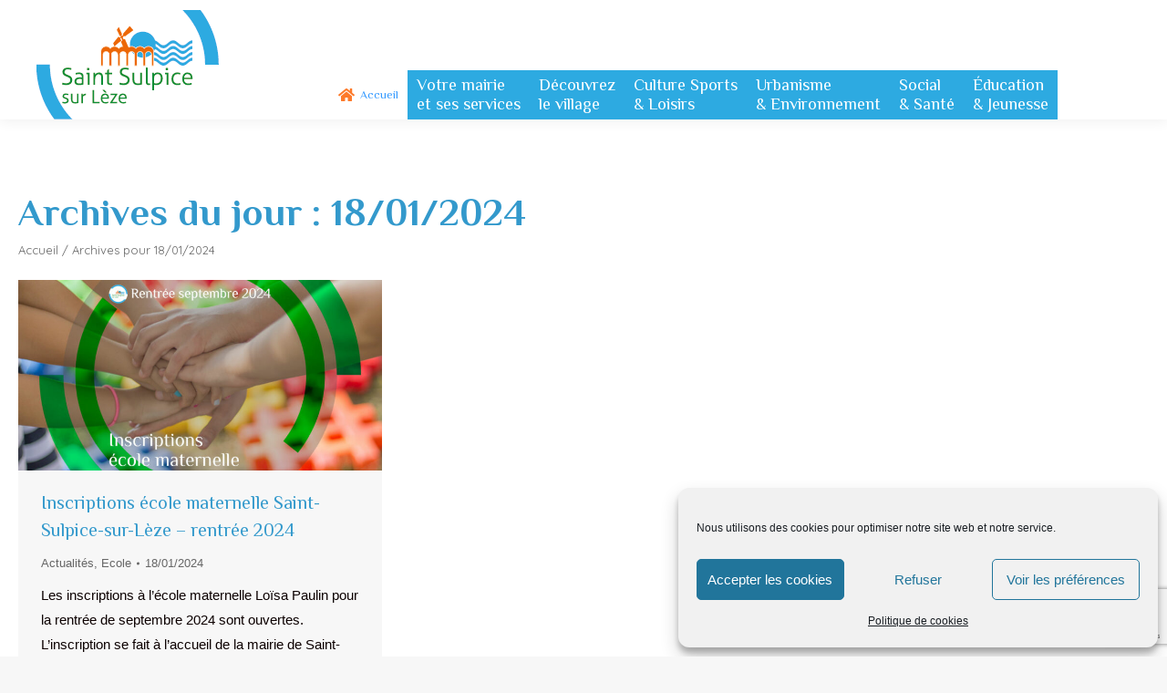

--- FILE ---
content_type: text/html; charset=UTF-8
request_url: https://www.stsulpicesurleze.fr/2024/01/18/
body_size: 19526
content:
<!DOCTYPE html>
<!--[if !(IE 6) | !(IE 7) | !(IE 8)  ]><!-->
<html lang="fr-FR" class="no-js">
<!--<![endif]-->
<head>
	<meta charset="UTF-8" />
		<meta name="viewport" content="width=device-width, initial-scale=1, maximum-scale=1, user-scalable=0">
		<meta name="theme-color" content="#3399cc"/>	<link rel="profile" href="https://gmpg.org/xfn/11" />
	<meta name='robots' content='noindex, follow' />

	<!-- This site is optimized with the Yoast SEO plugin v23.8 - https://yoast.com/wordpress/plugins/seo/ -->
	<title>18/01/2024 - St Sulpice-sur-Lèze</title>
	<meta property="og:locale" content="fr_FR" />
	<meta property="og:type" content="website" />
	<meta property="og:title" content="18/01/2024 - St Sulpice-sur-Lèze" />
	<meta property="og:url" content="https://www.stsulpicesurleze.fr/2024/01/18/" />
	<meta property="og:site_name" content="St Sulpice-sur-Lèze" />
	<meta property="og:image" content="https://www.stsulpicesurleze.fr/wp-content/uploads/2020/10/MSL-HEADER-WEBS-2020-11-01-001.jpg" />
	<meta property="og:image:width" content="1200" />
	<meta property="og:image:height" content="627" />
	<meta property="og:image:type" content="image/jpeg" />
	<meta name="twitter:card" content="summary_large_image" />
	<meta name="twitter:site" content="@MairieStSulpice" />
	<script type="application/ld+json" class="yoast-schema-graph">{"@context":"https://schema.org","@graph":[{"@type":"CollectionPage","@id":"https://www.stsulpicesurleze.fr/2024/01/18/","url":"https://www.stsulpicesurleze.fr/2024/01/18/","name":"18/01/2024 - St Sulpice-sur-Lèze","isPartOf":{"@id":"https://www.stsulpicesurleze.fr/#website"},"primaryImageOfPage":{"@id":"https://www.stsulpicesurleze.fr/2024/01/18/#primaryimage"},"image":{"@id":"https://www.stsulpicesurleze.fr/2024/01/18/#primaryimage"},"thumbnailUrl":"https://www.stsulpicesurleze.fr/wp-content/uploads/2024/01/MSL-PASS-2023-01-18-Inscirptions-maternelle.jpg","breadcrumb":{"@id":"https://www.stsulpicesurleze.fr/2024/01/18/#breadcrumb"},"inLanguage":"fr-FR"},{"@type":"ImageObject","inLanguage":"fr-FR","@id":"https://www.stsulpicesurleze.fr/2024/01/18/#primaryimage","url":"https://www.stsulpicesurleze.fr/wp-content/uploads/2024/01/MSL-PASS-2023-01-18-Inscirptions-maternelle.jpg","contentUrl":"https://www.stsulpicesurleze.fr/wp-content/uploads/2024/01/MSL-PASS-2023-01-18-Inscirptions-maternelle.jpg","width":1080,"height":566,"caption":"MSL-PASS-2023-01-18-Inscirptions-maternelle"},{"@type":"BreadcrumbList","@id":"https://www.stsulpicesurleze.fr/2024/01/18/#breadcrumb","itemListElement":[{"@type":"ListItem","position":1,"name":"Accueil","item":"https://www.stsulpicesurleze.fr/"},{"@type":"ListItem","position":2,"name":"Archives pour 18/01/2024"}]},{"@type":"WebSite","@id":"https://www.stsulpicesurleze.fr/#website","url":"https://www.stsulpicesurleze.fr/","name":"St Sulpice-sur-Lèze","description":"Bienvenue à St Sulpice sur Lèze, Site Historique Classé, Bastide du Volvestre","publisher":{"@id":"https://www.stsulpicesurleze.fr/#organization"},"potentialAction":[{"@type":"SearchAction","target":{"@type":"EntryPoint","urlTemplate":"https://www.stsulpicesurleze.fr/?s={search_term_string}"},"query-input":{"@type":"PropertyValueSpecification","valueRequired":true,"valueName":"search_term_string"}}],"inLanguage":"fr-FR"},{"@type":"Organization","@id":"https://www.stsulpicesurleze.fr/#organization","name":"Mairie de Saint-Sulpice-Sur-Lèze","url":"https://www.stsulpicesurleze.fr/","logo":{"@type":"ImageObject","inLanguage":"fr-FR","@id":"https://www.stsulpicesurleze.fr/#/schema/logo/image/","url":"https://www.stsulpicesurleze.fr/wp-content/uploads/2020/07/logo-stsulpice-bandeau200.png","contentUrl":"https://www.stsulpicesurleze.fr/wp-content/uploads/2020/07/logo-stsulpice-bandeau200.png","width":200,"height":120,"caption":"Mairie de Saint-Sulpice-Sur-Lèze"},"image":{"@id":"https://www.stsulpicesurleze.fr/#/schema/logo/image/"},"sameAs":["https://www.facebook.com/MairieDeSaintSulpiceSurLeze","https://x.com/MairieStSulpice","https://www.instagram.com/mairiestsulpiceleze","https://www.linkedin.com/company/mairie-de-saint-sulpice-sur-lèze"]}]}</script>
	<!-- / Yoast SEO plugin. -->


<link rel='dns-prefetch' href='//maps.googleapis.com' />
<link rel='dns-prefetch' href='//fonts.googleapis.com' />
<link rel="alternate" type="application/rss+xml" title="St Sulpice-sur-Lèze &raquo; Flux" href="https://www.stsulpicesurleze.fr/feed/" />
<link rel="alternate" type="text/calendar" title="St Sulpice-sur-Lèze &raquo; Flux iCal" href="https://www.stsulpicesurleze.fr/agenda/?ical=1" />
		<!-- This site uses the Google Analytics by ExactMetrics plugin v8.2.4 - Using Analytics tracking - https://www.exactmetrics.com/ -->
							<script type="text/plain" data-service="google-analytics" data-category="statistics" data-cmplz-src="//www.googletagmanager.com/gtag/js?id=G-SBHW7H2RV2"  data-cfasync="false" data-wpfc-render="false" async></script>
			<script data-cfasync="false" data-wpfc-render="false">
				var em_version = '8.2.4';
				var em_track_user = true;
				var em_no_track_reason = '';
								var ExactMetricsDefaultLocations = {"page_location":"https:\/\/www.stsulpicesurleze.fr\/2024\/01\/18\/"};
				if ( typeof ExactMetricsPrivacyGuardFilter === 'function' ) {
					var ExactMetricsLocations = (typeof ExactMetricsExcludeQuery === 'object') ? ExactMetricsPrivacyGuardFilter( ExactMetricsExcludeQuery ) : ExactMetricsPrivacyGuardFilter( ExactMetricsDefaultLocations );
				} else {
					var ExactMetricsLocations = (typeof ExactMetricsExcludeQuery === 'object') ? ExactMetricsExcludeQuery : ExactMetricsDefaultLocations;
				}

								var disableStrs = [
										'ga-disable-G-SBHW7H2RV2',
									];

				/* Function to detect opted out users */
				function __gtagTrackerIsOptedOut() {
					for (var index = 0; index < disableStrs.length; index++) {
						if (document.cookie.indexOf(disableStrs[index] + '=true') > -1) {
							return true;
						}
					}

					return false;
				}

				/* Disable tracking if the opt-out cookie exists. */
				if (__gtagTrackerIsOptedOut()) {
					for (var index = 0; index < disableStrs.length; index++) {
						window[disableStrs[index]] = true;
					}
				}

				/* Opt-out function */
				function __gtagTrackerOptout() {
					for (var index = 0; index < disableStrs.length; index++) {
						document.cookie = disableStrs[index] + '=true; expires=Thu, 31 Dec 2099 23:59:59 UTC; path=/';
						window[disableStrs[index]] = true;
					}
				}

				if ('undefined' === typeof gaOptout) {
					function gaOptout() {
						__gtagTrackerOptout();
					}
				}
								window.dataLayer = window.dataLayer || [];

				window.ExactMetricsDualTracker = {
					helpers: {},
					trackers: {},
				};
				if (em_track_user) {
					function __gtagDataLayer() {
						dataLayer.push(arguments);
					}

					function __gtagTracker(type, name, parameters) {
						if (!parameters) {
							parameters = {};
						}

						if (parameters.send_to) {
							__gtagDataLayer.apply(null, arguments);
							return;
						}

						if (type === 'event') {
														parameters.send_to = exactmetrics_frontend.v4_id;
							var hookName = name;
							if (typeof parameters['event_category'] !== 'undefined') {
								hookName = parameters['event_category'] + ':' + name;
							}

							if (typeof ExactMetricsDualTracker.trackers[hookName] !== 'undefined') {
								ExactMetricsDualTracker.trackers[hookName](parameters);
							} else {
								__gtagDataLayer('event', name, parameters);
							}
							
						} else {
							__gtagDataLayer.apply(null, arguments);
						}
					}

					__gtagTracker('js', new Date());
					__gtagTracker('set', {
						'developer_id.dNDMyYj': true,
											});
					if ( ExactMetricsLocations.page_location ) {
						__gtagTracker('set', ExactMetricsLocations);
					}
										__gtagTracker('config', 'G-SBHW7H2RV2', {"forceSSL":"true"} );
															window.gtag = __gtagTracker;										(function () {
						/* https://developers.google.com/analytics/devguides/collection/analyticsjs/ */
						/* ga and __gaTracker compatibility shim. */
						var noopfn = function () {
							return null;
						};
						var newtracker = function () {
							return new Tracker();
						};
						var Tracker = function () {
							return null;
						};
						var p = Tracker.prototype;
						p.get = noopfn;
						p.set = noopfn;
						p.send = function () {
							var args = Array.prototype.slice.call(arguments);
							args.unshift('send');
							__gaTracker.apply(null, args);
						};
						var __gaTracker = function () {
							var len = arguments.length;
							if (len === 0) {
								return;
							}
							var f = arguments[len - 1];
							if (typeof f !== 'object' || f === null || typeof f.hitCallback !== 'function') {
								if ('send' === arguments[0]) {
									var hitConverted, hitObject = false, action;
									if ('event' === arguments[1]) {
										if ('undefined' !== typeof arguments[3]) {
											hitObject = {
												'eventAction': arguments[3],
												'eventCategory': arguments[2],
												'eventLabel': arguments[4],
												'value': arguments[5] ? arguments[5] : 1,
											}
										}
									}
									if ('pageview' === arguments[1]) {
										if ('undefined' !== typeof arguments[2]) {
											hitObject = {
												'eventAction': 'page_view',
												'page_path': arguments[2],
											}
										}
									}
									if (typeof arguments[2] === 'object') {
										hitObject = arguments[2];
									}
									if (typeof arguments[5] === 'object') {
										Object.assign(hitObject, arguments[5]);
									}
									if ('undefined' !== typeof arguments[1].hitType) {
										hitObject = arguments[1];
										if ('pageview' === hitObject.hitType) {
											hitObject.eventAction = 'page_view';
										}
									}
									if (hitObject) {
										action = 'timing' === arguments[1].hitType ? 'timing_complete' : hitObject.eventAction;
										hitConverted = mapArgs(hitObject);
										__gtagTracker('event', action, hitConverted);
									}
								}
								return;
							}

							function mapArgs(args) {
								var arg, hit = {};
								var gaMap = {
									'eventCategory': 'event_category',
									'eventAction': 'event_action',
									'eventLabel': 'event_label',
									'eventValue': 'event_value',
									'nonInteraction': 'non_interaction',
									'timingCategory': 'event_category',
									'timingVar': 'name',
									'timingValue': 'value',
									'timingLabel': 'event_label',
									'page': 'page_path',
									'location': 'page_location',
									'title': 'page_title',
									'referrer' : 'page_referrer',
								};
								for (arg in args) {
																		if (!(!args.hasOwnProperty(arg) || !gaMap.hasOwnProperty(arg))) {
										hit[gaMap[arg]] = args[arg];
									} else {
										hit[arg] = args[arg];
									}
								}
								return hit;
							}

							try {
								f.hitCallback();
							} catch (ex) {
							}
						};
						__gaTracker.create = newtracker;
						__gaTracker.getByName = newtracker;
						__gaTracker.getAll = function () {
							return [];
						};
						__gaTracker.remove = noopfn;
						__gaTracker.loaded = true;
						window['__gaTracker'] = __gaTracker;
					})();
									} else {
										console.log("");
					(function () {
						function __gtagTracker() {
							return null;
						}

						window['__gtagTracker'] = __gtagTracker;
						window['gtag'] = __gtagTracker;
					})();
									}
			</script>
				<!-- / Google Analytics by ExactMetrics -->
		
<style id='wp-emoji-styles-inline-css'>

	img.wp-smiley, img.emoji {
		display: inline !important;
		border: none !important;
		box-shadow: none !important;
		height: 1em !important;
		width: 1em !important;
		margin: 0 0.07em !important;
		vertical-align: -0.1em !important;
		background: none !important;
		padding: 0 !important;
	}
</style>
<link rel='stylesheet' id='wp-block-library-css' href='https://www.stsulpicesurleze.fr/wp-includes/css/dist/block-library/style.min.css?ver=6.6.4' media='all' />
<style id='wp-block-library-theme-inline-css'>
.wp-block-audio :where(figcaption){color:#555;font-size:13px;text-align:center}.is-dark-theme .wp-block-audio :where(figcaption){color:#ffffffa6}.wp-block-audio{margin:0 0 1em}.wp-block-code{border:1px solid #ccc;border-radius:4px;font-family:Menlo,Consolas,monaco,monospace;padding:.8em 1em}.wp-block-embed :where(figcaption){color:#555;font-size:13px;text-align:center}.is-dark-theme .wp-block-embed :where(figcaption){color:#ffffffa6}.wp-block-embed{margin:0 0 1em}.blocks-gallery-caption{color:#555;font-size:13px;text-align:center}.is-dark-theme .blocks-gallery-caption{color:#ffffffa6}:root :where(.wp-block-image figcaption){color:#555;font-size:13px;text-align:center}.is-dark-theme :root :where(.wp-block-image figcaption){color:#ffffffa6}.wp-block-image{margin:0 0 1em}.wp-block-pullquote{border-bottom:4px solid;border-top:4px solid;color:currentColor;margin-bottom:1.75em}.wp-block-pullquote cite,.wp-block-pullquote footer,.wp-block-pullquote__citation{color:currentColor;font-size:.8125em;font-style:normal;text-transform:uppercase}.wp-block-quote{border-left:.25em solid;margin:0 0 1.75em;padding-left:1em}.wp-block-quote cite,.wp-block-quote footer{color:currentColor;font-size:.8125em;font-style:normal;position:relative}.wp-block-quote.has-text-align-right{border-left:none;border-right:.25em solid;padding-left:0;padding-right:1em}.wp-block-quote.has-text-align-center{border:none;padding-left:0}.wp-block-quote.is-large,.wp-block-quote.is-style-large,.wp-block-quote.is-style-plain{border:none}.wp-block-search .wp-block-search__label{font-weight:700}.wp-block-search__button{border:1px solid #ccc;padding:.375em .625em}:where(.wp-block-group.has-background){padding:1.25em 2.375em}.wp-block-separator.has-css-opacity{opacity:.4}.wp-block-separator{border:none;border-bottom:2px solid;margin-left:auto;margin-right:auto}.wp-block-separator.has-alpha-channel-opacity{opacity:1}.wp-block-separator:not(.is-style-wide):not(.is-style-dots){width:100px}.wp-block-separator.has-background:not(.is-style-dots){border-bottom:none;height:1px}.wp-block-separator.has-background:not(.is-style-wide):not(.is-style-dots){height:2px}.wp-block-table{margin:0 0 1em}.wp-block-table td,.wp-block-table th{word-break:normal}.wp-block-table :where(figcaption){color:#555;font-size:13px;text-align:center}.is-dark-theme .wp-block-table :where(figcaption){color:#ffffffa6}.wp-block-video :where(figcaption){color:#555;font-size:13px;text-align:center}.is-dark-theme .wp-block-video :where(figcaption){color:#ffffffa6}.wp-block-video{margin:0 0 1em}:root :where(.wp-block-template-part.has-background){margin-bottom:0;margin-top:0;padding:1.25em 2.375em}
</style>
<style id='classic-theme-styles-inline-css'>
/*! This file is auto-generated */
.wp-block-button__link{color:#fff;background-color:#32373c;border-radius:9999px;box-shadow:none;text-decoration:none;padding:calc(.667em + 2px) calc(1.333em + 2px);font-size:1.125em}.wp-block-file__button{background:#32373c;color:#fff;text-decoration:none}
</style>
<style id='global-styles-inline-css'>
:root{--wp--preset--aspect-ratio--square: 1;--wp--preset--aspect-ratio--4-3: 4/3;--wp--preset--aspect-ratio--3-4: 3/4;--wp--preset--aspect-ratio--3-2: 3/2;--wp--preset--aspect-ratio--2-3: 2/3;--wp--preset--aspect-ratio--16-9: 16/9;--wp--preset--aspect-ratio--9-16: 9/16;--wp--preset--color--black: #000000;--wp--preset--color--cyan-bluish-gray: #abb8c3;--wp--preset--color--white: #FFF;--wp--preset--color--pale-pink: #f78da7;--wp--preset--color--vivid-red: #cf2e2e;--wp--preset--color--luminous-vivid-orange: #ff6900;--wp--preset--color--luminous-vivid-amber: #fcb900;--wp--preset--color--light-green-cyan: #7bdcb5;--wp--preset--color--vivid-green-cyan: #00d084;--wp--preset--color--pale-cyan-blue: #8ed1fc;--wp--preset--color--vivid-cyan-blue: #0693e3;--wp--preset--color--vivid-purple: #9b51e0;--wp--preset--color--accent: #3399cc;--wp--preset--color--dark-gray: #111;--wp--preset--color--light-gray: #767676;--wp--preset--gradient--vivid-cyan-blue-to-vivid-purple: linear-gradient(135deg,rgba(6,147,227,1) 0%,rgb(155,81,224) 100%);--wp--preset--gradient--light-green-cyan-to-vivid-green-cyan: linear-gradient(135deg,rgb(122,220,180) 0%,rgb(0,208,130) 100%);--wp--preset--gradient--luminous-vivid-amber-to-luminous-vivid-orange: linear-gradient(135deg,rgba(252,185,0,1) 0%,rgba(255,105,0,1) 100%);--wp--preset--gradient--luminous-vivid-orange-to-vivid-red: linear-gradient(135deg,rgba(255,105,0,1) 0%,rgb(207,46,46) 100%);--wp--preset--gradient--very-light-gray-to-cyan-bluish-gray: linear-gradient(135deg,rgb(238,238,238) 0%,rgb(169,184,195) 100%);--wp--preset--gradient--cool-to-warm-spectrum: linear-gradient(135deg,rgb(74,234,220) 0%,rgb(151,120,209) 20%,rgb(207,42,186) 40%,rgb(238,44,130) 60%,rgb(251,105,98) 80%,rgb(254,248,76) 100%);--wp--preset--gradient--blush-light-purple: linear-gradient(135deg,rgb(255,206,236) 0%,rgb(152,150,240) 100%);--wp--preset--gradient--blush-bordeaux: linear-gradient(135deg,rgb(254,205,165) 0%,rgb(254,45,45) 50%,rgb(107,0,62) 100%);--wp--preset--gradient--luminous-dusk: linear-gradient(135deg,rgb(255,203,112) 0%,rgb(199,81,192) 50%,rgb(65,88,208) 100%);--wp--preset--gradient--pale-ocean: linear-gradient(135deg,rgb(255,245,203) 0%,rgb(182,227,212) 50%,rgb(51,167,181) 100%);--wp--preset--gradient--electric-grass: linear-gradient(135deg,rgb(202,248,128) 0%,rgb(113,206,126) 100%);--wp--preset--gradient--midnight: linear-gradient(135deg,rgb(2,3,129) 0%,rgb(40,116,252) 100%);--wp--preset--font-size--small: 13px;--wp--preset--font-size--medium: 20px;--wp--preset--font-size--large: 36px;--wp--preset--font-size--x-large: 42px;--wp--preset--spacing--20: 0.44rem;--wp--preset--spacing--30: 0.67rem;--wp--preset--spacing--40: 1rem;--wp--preset--spacing--50: 1.5rem;--wp--preset--spacing--60: 2.25rem;--wp--preset--spacing--70: 3.38rem;--wp--preset--spacing--80: 5.06rem;--wp--preset--shadow--natural: 6px 6px 9px rgba(0, 0, 0, 0.2);--wp--preset--shadow--deep: 12px 12px 50px rgba(0, 0, 0, 0.4);--wp--preset--shadow--sharp: 6px 6px 0px rgba(0, 0, 0, 0.2);--wp--preset--shadow--outlined: 6px 6px 0px -3px rgba(255, 255, 255, 1), 6px 6px rgba(0, 0, 0, 1);--wp--preset--shadow--crisp: 6px 6px 0px rgba(0, 0, 0, 1);}:where(.is-layout-flex){gap: 0.5em;}:where(.is-layout-grid){gap: 0.5em;}body .is-layout-flex{display: flex;}.is-layout-flex{flex-wrap: wrap;align-items: center;}.is-layout-flex > :is(*, div){margin: 0;}body .is-layout-grid{display: grid;}.is-layout-grid > :is(*, div){margin: 0;}:where(.wp-block-columns.is-layout-flex){gap: 2em;}:where(.wp-block-columns.is-layout-grid){gap: 2em;}:where(.wp-block-post-template.is-layout-flex){gap: 1.25em;}:where(.wp-block-post-template.is-layout-grid){gap: 1.25em;}.has-black-color{color: var(--wp--preset--color--black) !important;}.has-cyan-bluish-gray-color{color: var(--wp--preset--color--cyan-bluish-gray) !important;}.has-white-color{color: var(--wp--preset--color--white) !important;}.has-pale-pink-color{color: var(--wp--preset--color--pale-pink) !important;}.has-vivid-red-color{color: var(--wp--preset--color--vivid-red) !important;}.has-luminous-vivid-orange-color{color: var(--wp--preset--color--luminous-vivid-orange) !important;}.has-luminous-vivid-amber-color{color: var(--wp--preset--color--luminous-vivid-amber) !important;}.has-light-green-cyan-color{color: var(--wp--preset--color--light-green-cyan) !important;}.has-vivid-green-cyan-color{color: var(--wp--preset--color--vivid-green-cyan) !important;}.has-pale-cyan-blue-color{color: var(--wp--preset--color--pale-cyan-blue) !important;}.has-vivid-cyan-blue-color{color: var(--wp--preset--color--vivid-cyan-blue) !important;}.has-vivid-purple-color{color: var(--wp--preset--color--vivid-purple) !important;}.has-black-background-color{background-color: var(--wp--preset--color--black) !important;}.has-cyan-bluish-gray-background-color{background-color: var(--wp--preset--color--cyan-bluish-gray) !important;}.has-white-background-color{background-color: var(--wp--preset--color--white) !important;}.has-pale-pink-background-color{background-color: var(--wp--preset--color--pale-pink) !important;}.has-vivid-red-background-color{background-color: var(--wp--preset--color--vivid-red) !important;}.has-luminous-vivid-orange-background-color{background-color: var(--wp--preset--color--luminous-vivid-orange) !important;}.has-luminous-vivid-amber-background-color{background-color: var(--wp--preset--color--luminous-vivid-amber) !important;}.has-light-green-cyan-background-color{background-color: var(--wp--preset--color--light-green-cyan) !important;}.has-vivid-green-cyan-background-color{background-color: var(--wp--preset--color--vivid-green-cyan) !important;}.has-pale-cyan-blue-background-color{background-color: var(--wp--preset--color--pale-cyan-blue) !important;}.has-vivid-cyan-blue-background-color{background-color: var(--wp--preset--color--vivid-cyan-blue) !important;}.has-vivid-purple-background-color{background-color: var(--wp--preset--color--vivid-purple) !important;}.has-black-border-color{border-color: var(--wp--preset--color--black) !important;}.has-cyan-bluish-gray-border-color{border-color: var(--wp--preset--color--cyan-bluish-gray) !important;}.has-white-border-color{border-color: var(--wp--preset--color--white) !important;}.has-pale-pink-border-color{border-color: var(--wp--preset--color--pale-pink) !important;}.has-vivid-red-border-color{border-color: var(--wp--preset--color--vivid-red) !important;}.has-luminous-vivid-orange-border-color{border-color: var(--wp--preset--color--luminous-vivid-orange) !important;}.has-luminous-vivid-amber-border-color{border-color: var(--wp--preset--color--luminous-vivid-amber) !important;}.has-light-green-cyan-border-color{border-color: var(--wp--preset--color--light-green-cyan) !important;}.has-vivid-green-cyan-border-color{border-color: var(--wp--preset--color--vivid-green-cyan) !important;}.has-pale-cyan-blue-border-color{border-color: var(--wp--preset--color--pale-cyan-blue) !important;}.has-vivid-cyan-blue-border-color{border-color: var(--wp--preset--color--vivid-cyan-blue) !important;}.has-vivid-purple-border-color{border-color: var(--wp--preset--color--vivid-purple) !important;}.has-vivid-cyan-blue-to-vivid-purple-gradient-background{background: var(--wp--preset--gradient--vivid-cyan-blue-to-vivid-purple) !important;}.has-light-green-cyan-to-vivid-green-cyan-gradient-background{background: var(--wp--preset--gradient--light-green-cyan-to-vivid-green-cyan) !important;}.has-luminous-vivid-amber-to-luminous-vivid-orange-gradient-background{background: var(--wp--preset--gradient--luminous-vivid-amber-to-luminous-vivid-orange) !important;}.has-luminous-vivid-orange-to-vivid-red-gradient-background{background: var(--wp--preset--gradient--luminous-vivid-orange-to-vivid-red) !important;}.has-very-light-gray-to-cyan-bluish-gray-gradient-background{background: var(--wp--preset--gradient--very-light-gray-to-cyan-bluish-gray) !important;}.has-cool-to-warm-spectrum-gradient-background{background: var(--wp--preset--gradient--cool-to-warm-spectrum) !important;}.has-blush-light-purple-gradient-background{background: var(--wp--preset--gradient--blush-light-purple) !important;}.has-blush-bordeaux-gradient-background{background: var(--wp--preset--gradient--blush-bordeaux) !important;}.has-luminous-dusk-gradient-background{background: var(--wp--preset--gradient--luminous-dusk) !important;}.has-pale-ocean-gradient-background{background: var(--wp--preset--gradient--pale-ocean) !important;}.has-electric-grass-gradient-background{background: var(--wp--preset--gradient--electric-grass) !important;}.has-midnight-gradient-background{background: var(--wp--preset--gradient--midnight) !important;}.has-small-font-size{font-size: var(--wp--preset--font-size--small) !important;}.has-medium-font-size{font-size: var(--wp--preset--font-size--medium) !important;}.has-large-font-size{font-size: var(--wp--preset--font-size--large) !important;}.has-x-large-font-size{font-size: var(--wp--preset--font-size--x-large) !important;}
:where(.wp-block-post-template.is-layout-flex){gap: 1.25em;}:where(.wp-block-post-template.is-layout-grid){gap: 1.25em;}
:where(.wp-block-columns.is-layout-flex){gap: 2em;}:where(.wp-block-columns.is-layout-grid){gap: 2em;}
:root :where(.wp-block-pullquote){font-size: 1.5em;line-height: 1.6;}
</style>
<link rel='stylesheet' id='cmplz-general-css' href='https://www.stsulpicesurleze.fr/wp-content/plugins/complianz-gdpr/assets/css/cookieblocker.min.css?ver=6.5.6' media='all' />
<link data-minify="1" rel='stylesheet' id='the7-font-css' href='https://www.stsulpicesurleze.fr/wp-content/cache/min/1/wp-content/themes/dt-the7/fonts/icomoon-the7-font/icomoon-the7-font.min.css?ver=1735027678' media='all' />
<link data-minify="1" rel='stylesheet' id='the7-awesome-fonts-css' href='https://www.stsulpicesurleze.fr/wp-content/cache/min/1/wp-content/themes/dt-the7/fonts/FontAwesome/css/all.min.css?ver=1735027678' media='all' />
<link rel='stylesheet' id='the7-awesome-fonts-back-css' href='https://www.stsulpicesurleze.fr/wp-content/themes/dt-the7/fonts/FontAwesome/back-compat.min.css?ver=12.1.0' media='all' />
<link data-minify="1" rel='stylesheet' id='the7-Defaults-css' href='https://www.stsulpicesurleze.fr/wp-content/cache/min/1/wp-content/uploads/smile_fonts/Defaults/Defaults.css?ver=1735027678' media='all' />
<link data-minify="1" rel='stylesheet' id='tablepress-default-css' href='https://www.stsulpicesurleze.fr/wp-content/cache/min/1/wp-content/tablepress-combined.min.css?ver=1735027678' media='all' />
<link data-minify="1" rel='stylesheet' id='js_composer_front-css' href='https://www.stsulpicesurleze.fr/wp-content/cache/min/1/wp-content/plugins/js_composer/assets/css/js_composer.min.css?ver=1735027697' media='all' />
<link rel='stylesheet' id='dt-web-fonts-css' href='https://fonts.googleapis.com/css?family=Roboto:400,600,700%7CRoboto+Condensed:400,600,700%7CVarela+Round:400,600,700%7CPhilosopher:400,600,700%7CQuicksand:400,600,700' media='all' />
<link rel='stylesheet' id='dt-main-css' href='https://www.stsulpicesurleze.fr/wp-content/themes/dt-the7/css/main.min.css?ver=12.1.0' media='all' />
<link rel='stylesheet' id='the7-custom-scrollbar-css' href='https://www.stsulpicesurleze.fr/wp-content/themes/dt-the7/lib/custom-scrollbar/custom-scrollbar.min.css?ver=12.1.0' media='all' />
<link rel='stylesheet' id='the7-wpbakery-css' href='https://www.stsulpicesurleze.fr/wp-content/themes/dt-the7/css/wpbakery.min.css?ver=12.1.0' media='all' />
<link data-minify="1" rel='stylesheet' id='the7-css-vars-css' href='https://www.stsulpicesurleze.fr/wp-content/cache/min/1/wp-content/uploads/the7-css/css-vars.css?ver=1735027678' media='all' />
<link data-minify="1" rel='stylesheet' id='dt-custom-css' href='https://www.stsulpicesurleze.fr/wp-content/cache/min/1/wp-content/uploads/the7-css/custom.css?ver=1735027678' media='all' />
<link data-minify="1" rel='stylesheet' id='dt-media-css' href='https://www.stsulpicesurleze.fr/wp-content/cache/min/1/wp-content/uploads/the7-css/media.css?ver=1735027678' media='all' />
<link data-minify="1" rel='stylesheet' id='the7-mega-menu-css' href='https://www.stsulpicesurleze.fr/wp-content/cache/min/1/wp-content/uploads/the7-css/mega-menu.css?ver=1735027678' media='all' />
<link data-minify="1" rel='stylesheet' id='style-css' href='https://www.stsulpicesurleze.fr/wp-content/cache/min/1/wp-content/themes/stsulpice/style.css?ver=1735027678' media='all' />
<link data-minify="1" rel='stylesheet' id='ultimate-vc-addons-style-min-css' href='https://www.stsulpicesurleze.fr/wp-content/cache/min/1/wp-content/plugins/Ultimate_VC_Addons/assets/min-css/ultimate.min.css?ver=1735027678' media='all' />
<link data-minify="1" rel='stylesheet' id='ultimate-vc-addons-icons-css' href='https://www.stsulpicesurleze.fr/wp-content/cache/min/1/wp-content/plugins/Ultimate_VC_Addons/assets/css/icons.css?ver=1735027678' media='all' />
<link data-minify="1" rel='stylesheet' id='ultimate-vc-addons-vidcons-css' href='https://www.stsulpicesurleze.fr/wp-content/cache/min/1/wp-content/plugins/Ultimate_VC_Addons/assets/fonts/vidcons.css?ver=1735027678' media='all' />
<script src="https://www.stsulpicesurleze.fr/wp-includes/js/jquery/jquery.min.js?ver=3.7.1" id="jquery-core-js"></script>
<script src="https://www.stsulpicesurleze.fr/wp-includes/js/jquery/jquery-migrate.min.js?ver=3.4.1" id="jquery-migrate-js"></script>





<script id="dt-above-fold-js-extra">
var dtLocal = {"themeUrl":"https:\/\/www.stsulpicesurleze.fr\/wp-content\/themes\/dt-the7","passText":"Pour voir ce contenu, entrer le mots de passe:","moreButtonText":{"loading":"Chargement...","loadMore":"Charger la suite"},"postID":"10572","ajaxurl":"https:\/\/www.stsulpicesurleze.fr\/wp-admin\/admin-ajax.php","REST":{"baseUrl":"https:\/\/www.stsulpicesurleze.fr\/wp-json\/the7\/v1","endpoints":{"sendMail":"\/send-mail"}},"contactMessages":{"required":"One or more fields have an error. Please check and try again.","terms":"Please accept the privacy policy.","fillTheCaptchaError":"Please, fill the captcha."},"captchaSiteKey":"","ajaxNonce":"f668bf1e85","pageData":{"type":"archive","template":"archive","layout":"masonry"},"themeSettings":{"smoothScroll":"on","lazyLoading":false,"desktopHeader":{"height":120},"ToggleCaptionEnabled":"disabled","ToggleCaption":"Navigation","floatingHeader":{"showAfter":150,"showMenu":false,"height":60,"logo":{"showLogo":true,"html":"<img class=\" preload-me\" src=\"https:\/\/www.stsulpicesurleze.fr\/wp-content\/uploads\/2020\/07\/logo-stsulpice-bandeau200.png\" srcset=\"https:\/\/www.stsulpicesurleze.fr\/wp-content\/uploads\/2020\/07\/logo-stsulpice-bandeau200.png 200w\" width=\"200\" height=\"120\"   sizes=\"200px\" alt=\"St Sulpice-sur-L\u00e8ze\" \/>","url":"https:\/\/www.stsulpicesurleze.fr\/"}},"topLine":{"floatingTopLine":{"logo":{"showLogo":false,"html":""}}},"mobileHeader":{"firstSwitchPoint":1030,"secondSwitchPoint":1030,"firstSwitchPointHeight":60,"secondSwitchPointHeight":60,"mobileToggleCaptionEnabled":"disabled","mobileToggleCaption":"Menu"},"stickyMobileHeaderFirstSwitch":{"logo":{"html":"<img class=\" preload-me\" src=\"https:\/\/www.stsulpicesurleze.fr\/wp-content\/uploads\/2020\/07\/logo-stsulpice-bandeau200.png\" srcset=\"https:\/\/www.stsulpicesurleze.fr\/wp-content\/uploads\/2020\/07\/logo-stsulpice-bandeau200.png 200w\" width=\"200\" height=\"120\"   sizes=\"200px\" alt=\"St Sulpice-sur-L\u00e8ze\" \/>"}},"stickyMobileHeaderSecondSwitch":{"logo":{"html":"<img class=\" preload-me\" src=\"https:\/\/www.stsulpicesurleze.fr\/wp-content\/uploads\/2020\/07\/logo-stsulpice-bandeau200.png\" srcset=\"https:\/\/www.stsulpicesurleze.fr\/wp-content\/uploads\/2020\/07\/logo-stsulpice-bandeau200.png 200w\" width=\"200\" height=\"120\"   sizes=\"200px\" alt=\"St Sulpice-sur-L\u00e8ze\" \/>"}},"sidebar":{"switchPoint":990},"boxedWidth":"1500px"},"VCMobileScreenWidth":"768"};
var dtShare = {"shareButtonText":{"facebook":"Facebook","twitter":"Share on X","pinterest":"Pin it","linkedin":"LinkedIn","whatsapp":"Share on Whatsapp"},"overlayOpacity":"85"};
</script>



<script src="https://maps.googleapis.com/maps/api/js" id="ultimate-vc-addons-googleapis-js" data-rocket-defer defer></script>










<link rel="https://api.w.org/" href="https://www.stsulpicesurleze.fr/wp-json/" /><link rel="EditURI" type="application/rsd+xml" title="RSD" href="https://www.stsulpicesurleze.fr/xmlrpc.php?rsd" />
<meta name="generator" content="WordPress 6.6.4" />
<meta name="tec-api-version" content="v1"><meta name="tec-api-origin" content="https://www.stsulpicesurleze.fr"><link rel="alternate" href="https://www.stsulpicesurleze.fr/wp-json/tribe/events/v1/" /><style>.cmplz-hidden{display:none!important;}</style><meta name="generator" content="Powered by WPBakery Page Builder - drag and drop page builder for WordPress."/>
<meta name="generator" content="Powered by Slider Revolution 6.7.21 - responsive, Mobile-Friendly Slider Plugin for WordPress with comfortable drag and drop interface." />
<link rel="icon" href="https://www.stsulpicesurleze.fr/wp-content/uploads/2020/07/logo-stsulpice-cercle-16.png" type="image/png" sizes="16x16"/><link rel="icon" href="https://www.stsulpicesurleze.fr/wp-content/uploads/2020/07/logo-stsulpice-cercle-32.png" type="image/png" sizes="32x32"/><script>function setREVStartSize(e){
			//window.requestAnimationFrame(function() {
				window.RSIW = window.RSIW===undefined ? window.innerWidth : window.RSIW;
				window.RSIH = window.RSIH===undefined ? window.innerHeight : window.RSIH;
				try {
					var pw = document.getElementById(e.c).parentNode.offsetWidth,
						newh;
					pw = pw===0 || isNaN(pw) || (e.l=="fullwidth" || e.layout=="fullwidth") ? window.RSIW : pw;
					e.tabw = e.tabw===undefined ? 0 : parseInt(e.tabw);
					e.thumbw = e.thumbw===undefined ? 0 : parseInt(e.thumbw);
					e.tabh = e.tabh===undefined ? 0 : parseInt(e.tabh);
					e.thumbh = e.thumbh===undefined ? 0 : parseInt(e.thumbh);
					e.tabhide = e.tabhide===undefined ? 0 : parseInt(e.tabhide);
					e.thumbhide = e.thumbhide===undefined ? 0 : parseInt(e.thumbhide);
					e.mh = e.mh===undefined || e.mh=="" || e.mh==="auto" ? 0 : parseInt(e.mh,0);
					if(e.layout==="fullscreen" || e.l==="fullscreen")
						newh = Math.max(e.mh,window.RSIH);
					else{
						e.gw = Array.isArray(e.gw) ? e.gw : [e.gw];
						for (var i in e.rl) if (e.gw[i]===undefined || e.gw[i]===0) e.gw[i] = e.gw[i-1];
						e.gh = e.el===undefined || e.el==="" || (Array.isArray(e.el) && e.el.length==0)? e.gh : e.el;
						e.gh = Array.isArray(e.gh) ? e.gh : [e.gh];
						for (var i in e.rl) if (e.gh[i]===undefined || e.gh[i]===0) e.gh[i] = e.gh[i-1];
											
						var nl = new Array(e.rl.length),
							ix = 0,
							sl;
						e.tabw = e.tabhide>=pw ? 0 : e.tabw;
						e.thumbw = e.thumbhide>=pw ? 0 : e.thumbw;
						e.tabh = e.tabhide>=pw ? 0 : e.tabh;
						e.thumbh = e.thumbhide>=pw ? 0 : e.thumbh;
						for (var i in e.rl) nl[i] = e.rl[i]<window.RSIW ? 0 : e.rl[i];
						sl = nl[0];
						for (var i in nl) if (sl>nl[i] && nl[i]>0) { sl = nl[i]; ix=i;}
						var m = pw>(e.gw[ix]+e.tabw+e.thumbw) ? 1 : (pw-(e.tabw+e.thumbw)) / (e.gw[ix]);
						newh =  (e.gh[ix] * m) + (e.tabh + e.thumbh);
					}
					var el = document.getElementById(e.c);
					if (el!==null && el) el.style.height = newh+"px";
					el = document.getElementById(e.c+"_wrapper");
					if (el!==null && el) {
						el.style.height = newh+"px";
						el.style.display = "block";
					}
				} catch(e){
					console.log("Failure at Presize of Slider:" + e)
				}
			//});
		  };</script>
		<style id="wp-custom-css">
			.col_menu_rest {
	margin-bottom:15px;
}
.col_menu_rest .wpb_text_column.wpb_content_element:first-child {
    background-color: #eda474;
	}
.col_menu_rest .wpb_text_column.wpb_content_element p{
    text-align:left;
}
.red_warning{color:#ff0000;}
.flip-entry-last-writer{
	display: none!important;
}
		</style>
		<noscript><style> .wpb_animate_when_almost_visible { opacity: 1; }</style></noscript><link href="https://fonts.googleapis.com/css2?family=Philosopher:wght@700&display=swap" rel="stylesheet"><style id='the7-custom-inline-css' type='text/css'>
a {
    text-decoration: none;
}
a, a:hover {
    color: #2aa817;
}
.wpb_button, .wpb_content_element, ul.wpb_thumbnails-fluid>li {
    margin-bottom: 0;
}

.top-header .sub-nav > li.dt-mega-parent > a {
    margin-bottom: 5px;
}


.masthead:not(.sub-downwards) .main-nav .dt-mega-menu-wrap {
    background-color: #2fa9e0;
}
.navigation{
   background: #e96e28;
   background: #FFF;
margin: 10px 0 0 0 ;
}
.mini-search {padding:5px ; background :#188840;}

/***************/
.hc_message{display:block;}
.hc_alert {color:red;}
.hc_info {color:grey}

.page-title {
    min-height: 100px;
    margin-top: 4em;
}
.masthead:not(.side-header):not(.full-width):not(.side-header-v-stroke):not(.side-header-menu-icon), .side-header .mobile-header-bar, .side-header .top-bar, .wf-wrap {
    padding: 0 35px;
}
/*
.Bvert {border-bottom: solid 6px #188840}
.Bbleu {border-bottom: solid 6px #1091cc}
.Bjaune{border-bottom: solid 6px #ffcc33}
.Borange {border-bottom: solid 6px #eb6b20}
.Brouge {border-bottom: solid 6px #d8164d}
.Bmauve {border-bottom: solid 6px #af6dd5}
*/

.masthead .soc-ico a:not(:hover) .soc-font-icon, .dt-mobile-header .soc-ico a:not(:hover) .soc-font-icon { color: #FFF; }
.masthead:not(.mixed-header) { background:#FFF; }
.header-bar{ background:#FFF; }

.blog-shortcode.blog-list-shortcode-id-1 .entry-title, .blog-shortcode.blog-list-shortcode-id-1.owl-carousel .entry-title {line-height:1em}
.blog-shortcode.blog-list-shortcode-id-1.centered-layout-list .post-entry-title-content {
    width:90%;
}
.blog-shortcode.blog-list-shortcode-id-1:not(.centered-layout-list) .post-entry-content {
    padding: 25px 20px 20px 20px;
}
.blog-shortcode.blog-list-shortcode-id-1.bottom-overlap-layout-list .post-entry-content {
    margin-top: -60px;
    width: 95%;
}
h3, .h3-size, .entry-title.h3-size, h2.entry-title, .dt-accordion-h3-size .wpb_accordion_header > a {line-height:1.06em}

.rapide .ul {list-style:none}

.titre_actus {color:#FFF; text-align:center;padding:5px }


.oround{    border-radius: 10px;
    -webkit-box-shadow: none;
    box-shadow: none;
    overflow: hidden;
border: solid 4px #F79468;
padding: 20px;
text-align:center
}
.oblue{    border-radius: 10px;
    -webkit-box-shadow: none;
    box-shadow: none;
    overflow: hidden;
border: solid 4px #2daae1 ;
padding:10px;
text-align:center
}

#sidebar{    
	  -webkit-box-shadow: none;
    box-shadow: none;
    overflow: hidden;
border-left: solid 1px #F79468;
padding:10px;
text-align:left
}
.odots {padding: 10px; border: solid 1px #DDD;margin:10px}
.alerte-rouge {
    text-align: center;
    padding: 20px;
    margin: 16px 0;
    background-color: #dd3333;
    color: white;
    font-size: 1.6em;
}

.childpages {font-weight:700;    font-size: 1.1em}
.rapide,.demarches{background:#FFF}
.rapide a,.demarches a {
	color:#0b8e36;    
	font: bold 16px / 21px "Philosopher", Helvetica, Arial, Verdana, sans-serif;
  text-transform: none;
	text-decoration:none; 
	font-weight:700;
}
.rapide a:hover,.demarches a:hover {color:#ec8b45;}
.rapide h3,.demarches h3{padding-left: 20px; color:#f79468;}

#footer.solid-bg {
    background: #3399cc none repeat center top;
}
.entry-author{display:none}
.single-related-posts { padding-top: 20px; }

/**
 * Menu principal
*/
.main-nav >li {
	background-color: #2daae1;
	margin-top: 77px;
}
.main-nav > li > a .menu-text {
    font: 400 18px /21px "Philosopher", Helvetica, Arial, Verdana, sans-serif;
    text-transform: none;
}
#main{padding: 0 0 40px 0}

#primary-menu > li.first > a{
	color: #fd7a2a;
	background:#FFF;
}

#primary-menu > li.first > a > span > span{
	color:#3399ff;
	font-weight: 400;
	font-size:smaller;
	line-height:1.1em
}

.top-header .main-nav.level-arrows-on>li.has-children>a .menu-text {
  line-height: 1.2em;
}

.post-thumbnail-wrap, .vc_custom_1584719918982 {
  border-top: 0;
  padding-top: 2px;
}
.owl-nav{display:none}

.mobile-header-bar .mobile-branding img {
	padding-top: 20px;
}

.home .entry-title { min-height: 4.5em; }
.entry-excerpt{ min-height:13em;}

.infoliens { line-height:1.2em; }
.infoliens li a { color:#0c0000; }

.tribe-events-c-subscribe-dropdown__container {display:none !important}
.tribe-events-event-image img { max-width: 80% !important;	margin: auto; }
.tribe-events-single-event-title {font-family:"Philosopher", Helvetica, Arial, Verdana, sans-serif;color:#2daae1}
.single-tribe_events .tribe-events-single .tribe-events-event-meta { width:100% }
.tribe-events-meta-group a {color:#2aa817}
.tribe-events-meta-group a:hover {color:#ec8b45;}
.tribe-common--breakpoint-medium.tribe-events .tribe-events-l-container {padding-top:20px !important}
.tribe-events .tribe-events-calendar-day__event-featured-image-link, .tribe-events .tribe-events-calendar-list__event-featured-image {max-height:300px;}
.tribe-common--breakpoint-medium.tribe-events .tribe-events-calendar-list__month-separator+.tribe-events-calendar-list__event-row {
	margin-top:10px; margin-bottom:20px}
@media screen and (max-width: 640px) {
	#sidebar {
		border-top: solid 1px #F79468;
		border-left:0;
	}
	/*.single .entry-content {
    margin-right: 15px;
    margin-left: 15px;
	}*/
	.vc_custom_1612267992754 {
		border-left:0 !important;
		border-top:solid 1px #F79468 !important;
		padding-top:10px !important;
	}
	.page-title {
		margin-top:0px;
	}
}
</style>
<noscript><style id="rocket-lazyload-nojs-css">.rll-youtube-player, [data-lazy-src]{display:none !important;}</style></noscript><meta name="generator" content="WP Rocket 3.17.2.1" data-wpr-features="wpr_defer_js wpr_minify_concatenate_js wpr_lazyload_images wpr_minify_css wpr_desktop" /></head>
<body data-cmplz=1 id="the7-body" class="date wp-embed-responsive locale-fr-fr tribe-no-js page-template-var-www-vhosts-stsulpicesurleze-fr-httpdocs-wp-content-themes-dt-the7-page-php archive layout-masonry description-under-image dt-responsive-on right-mobile-menu-close-icon ouside-menu-close-icon mobile-hamburger-close-bg-enable mobile-hamburger-close-bg-hover-enable  fade-medium-mobile-menu-close-icon fade-medium-menu-close-icon srcset-enabled btn-flat custom-btn-color custom-btn-hover-color sticky-mobile-header top-header first-switch-logo-center first-switch-menu-right second-switch-logo-center second-switch-menu-right right-mobile-menu layzr-loading-on popup-message-style the7-ver-12.1.0 dt-fa-compatibility wpb-js-composer js-comp-ver-6.10.0 vc_responsive">
<!-- The7 12.1.0 -->

<div id="page" >
	<a class="skip-link screen-reader-text" href="#content">Contenu en pleine largeur</a>

<div class="masthead inline-header center full-height full-width shadow-decoration animate-position-mobile-menu-icon mobile-menu-icon-bg-on dt-parent-menu-clickable show-sub-menu-on-hover"  role="banner">

	<div data-rocket-location-hash="1e63f3242edafc9256cbcd477fd53c2e" class="top-bar top-bar-empty top-bar-line-hide">
	<div class="top-bar-bg" ></div>
	<div class="mini-widgets left-widgets"></div><div class="mini-widgets right-widgets"></div></div>

	<header data-rocket-location-hash="0318c417a580c0a2399abaa16dbca5de" class="header-bar">

		<div class="branding">
	<div id="site-title" class="assistive-text">St Sulpice-sur-Lèze</div>
	<div id="site-description" class="assistive-text">Bienvenue à St Sulpice sur Lèze, Site Historique Classé, Bastide du Volvestre</div>
	<a class="same-logo" href="https://www.stsulpicesurleze.fr/"><img class=" preload-me" src="data:image/svg+xml,%3Csvg%20xmlns='http://www.w3.org/2000/svg'%20viewBox='0%200%20200%20120'%3E%3C/svg%3E" data-lazy-srcset="https://www.stsulpicesurleze.fr/wp-content/uploads/2020/07/logo-stsulpice-bandeau200.png 200w" width="200" height="120"   data-lazy-sizes="200px" alt="St Sulpice-sur-Lèze" data-lazy-src="https://www.stsulpicesurleze.fr/wp-content/uploads/2020/07/logo-stsulpice-bandeau200.png" /><noscript><img class=" preload-me" src="https://www.stsulpicesurleze.fr/wp-content/uploads/2020/07/logo-stsulpice-bandeau200.png" srcset="https://www.stsulpicesurleze.fr/wp-content/uploads/2020/07/logo-stsulpice-bandeau200.png 200w" width="200" height="120"   sizes="200px" alt="St Sulpice-sur-Lèze" /></noscript></a></div>

		<ul id="primary-menu" class="main-nav bg-outline-decoration hover-bg-decoration active-bg-decoration outside-item-remove-margin"><li class="menu-item menu-item-type-post_type menu-item-object-page menu-item-home menu-item-1009 first depth-0"><a href='https://www.stsulpicesurleze.fr/' data-level='1'><i class="fas fa-home"></i><span class="menu-item-text"><span class="menu-text">Accueil</span></span></a></li> <li class="menu-item menu-item-type-custom menu-item-object-custom menu-item-has-children menu-item-9059 has-children depth-0"><a data-level='1'><span class="menu-item-text"><span class="menu-text">Votre mairie <br/> et ses services</span></span></a><ul class="sub-nav hover-style-bg level-arrows-on"><li class="menu-item menu-item-type-post_type menu-item-object-page menu-item-53 first depth-1"><a href='https://www.stsulpicesurleze.fr/vos-elus/' data-level='2'><span class="menu-item-text"><span class="menu-text">Les élus de la commune</span></span></a></li> <li class="menu-item menu-item-type-post_type menu-item-object-page menu-item-52 depth-1"><a href='https://www.stsulpicesurleze.fr/la-vie-municipale/' data-level='2'><span class="menu-item-text"><span class="menu-text">La vie municipale</span></span></a></li> <li class="menu-item menu-item-type-post_type menu-item-object-page menu-item-8320 depth-1"><a href='https://www.stsulpicesurleze.fr/publicite-des-actes-reglementaires/' data-level='2'><span class="menu-item-text"><span class="menu-text">Publicité des actes réglementaires</span></span></a></li> <li class="menu-item menu-item-type-post_type menu-item-object-page menu-item-51 depth-1"><a href='https://www.stsulpicesurleze.fr/vos-services-municipaux/' data-level='2'><span class="menu-item-text"><span class="menu-text">Les services municipaux</span></span></a></li> <li class="menu-item menu-item-type-post_type menu-item-object-page menu-item-569 depth-1"><a href='https://www.stsulpicesurleze.fr/etat-civil/' data-level='2'><span class="menu-item-text"><span class="menu-text">Service de l’État-civil</span></span></a></li> <li class="menu-item menu-item-type-post_type menu-item-object-page menu-item-1839 depth-1"><a href='https://www.stsulpicesurleze.fr/elections/' data-level='2'><span class="menu-item-text"><span class="menu-text">Service des élections</span></span></a></li> <li class="menu-item menu-item-type-post_type menu-item-object-page menu-item-8228 depth-1"><a href='https://www.stsulpicesurleze.fr/marches-publics/' data-level='2'><span class="menu-item-text"><span class="menu-text">Marchés publics</span></span></a></li> <li class="menu-item menu-item-type-post_type menu-item-object-page menu-item-6927 depth-1"><a href='https://www.stsulpicesurleze.fr/reserve-citoyenne/' data-level='2'><span class="menu-item-text"><span class="menu-text">Réserve Citoyenne</span></span></a></li> </ul></li> <li class="menu-item menu-item-type-custom menu-item-object-custom menu-item-has-children menu-item-9057 has-children depth-0"><a data-level='1'><span class="menu-item-text"><span class="menu-text">Découvrez<br/>le village</span></span></a><ul class="sub-nav hover-style-bg level-arrows-on"><li class="menu-item menu-item-type-post_type menu-item-object-page menu-item-214 first depth-1"><a href='https://www.stsulpicesurleze.fr/la-vie-a-saint-sulpice-sur-leze/' data-level='2'><span class="menu-item-text"><span class="menu-text">Une ville aux nombreux atouts</span></span></a></li> <li class="menu-item menu-item-type-post_type menu-item-object-page menu-item-8279 depth-1"><a href='https://www.stsulpicesurleze.fr/accueil-touristique/' data-level='2'><span class="menu-item-text"><span class="menu-text">Tourisme &#038; Artisans Créateurs</span></span></a></li> <li class="menu-item menu-item-type-post_type menu-item-object-page menu-item-9252 depth-1"><a href='https://www.stsulpicesurleze.fr/inscription-aux-sites-patrimoniaux-remarquables/' data-level='2'><span class="menu-item-text"><span class="menu-text">Inscription aux Sites Patrimoniaux Remarquables</span></span></a></li> <li class="menu-item menu-item-type-post_type menu-item-object-page menu-item-12854 depth-1"><a href='https://www.stsulpicesurleze.fr/site-patrimonial-remarquable-perimetre-delimite-des-abords/' data-level='2'><span class="menu-item-text"><span class="menu-text">Enquête Publique – Site Patrimonial Remarquable &#038; Périmètre Délimité des Abords des Monuments Historiques</span></span></a></li> <li class="menu-item menu-item-type-post_type menu-item-object-page menu-item-4914 depth-1"><a href='https://www.stsulpicesurleze.fr/marche-de-la-leze/' data-level='2'><span class="menu-item-text"><span class="menu-text">Marché de la Lèze</span></span></a></li> <li class="menu-item menu-item-type-post_type menu-item-object-page menu-item-213 depth-1"><a href='https://www.stsulpicesurleze.fr/bref-apercu-historique/' data-level='2'><span class="menu-item-text"><span class="menu-text">Un bref aperçu historique</span></span></a></li> <li class="menu-item menu-item-type-post_type menu-item-object-page menu-item-212 depth-1"><a href='https://www.stsulpicesurleze.fr/decouvrir-st-sulpice-sur-leze/photos-dici/' data-level='2'><span class="menu-item-text"><span class="menu-text">Photos d’ici</span></span></a></li> </ul></li> <li class="menu-item menu-item-type-custom menu-item-object-custom menu-item-has-children menu-item-7740 has-children depth-0"><a data-level='1'><span class="menu-item-text"><span class="menu-text">Culture Sports<br/>&#038; Loisirs</span></span></a><ul class="sub-nav hover-style-bg level-arrows-on"><li class="menu-item menu-item-type-post_type menu-item-object-page menu-item-11779 first depth-1"><a href='https://www.stsulpicesurleze.fr/la-culture-au-quotidien/' data-level='2'><span class="menu-item-text"><span class="menu-text">La culture au quotidien</span></span></a></li> <li class="menu-item menu-item-type-post_type menu-item-object-page menu-item-700 depth-1"><a href='https://www.stsulpicesurleze.fr/mediatheque/' data-level='2'><span class="menu-item-text"><span class="menu-text">La médiathèque Saint-Exupéry</span></span></a></li> <li class="menu-item menu-item-type-post_type menu-item-object-page menu-item-6381 depth-1"><a href='https://www.stsulpicesurleze.fr/associations/' data-level='2'><span class="menu-item-text"><span class="menu-text">Les associations</span></span></a></li> <li class="menu-item menu-item-type-custom menu-item-object-custom menu-item-8004 depth-1"><a href='https://www.stsulpicesurleze.fr/agenda/' data-level='2'><span class="menu-item-text"><span class="menu-text">Évènements à venir</span></span></a></li> </ul></li> <li class="menu-item menu-item-type-custom menu-item-object-custom menu-item-has-children menu-item-5927 has-children depth-0"><a data-level='1'><span class="menu-item-text"><span class="menu-text">Urbanisme<br/>&#038; Environnement</span></span></a><ul class="sub-nav hover-style-bg level-arrows-on"><li class="menu-item menu-item-type-post_type menu-item-object-page menu-item-9548 first depth-1"><a href='https://www.stsulpicesurleze.fr/vos-demarches-durbanisme/' data-level='2'><span class="menu-item-text"><span class="menu-text">Vos démarches d’Urbanisme</span></span></a></li> <li class="menu-item menu-item-type-post_type menu-item-object-page menu-item-9547 depth-1"><a href='https://www.stsulpicesurleze.fr/plan-local-durbanisme-servitudes/' data-level='2'><span class="menu-item-text"><span class="menu-text">Le Plan Local d’Urbanisme et servitudes</span></span></a></li> <li class="menu-item menu-item-type-post_type menu-item-object-page menu-item-12592 depth-1"><a href='https://www.stsulpicesurleze.fr/enquete-publique-revision-generale-du-plan-local-durbanisme/' data-level='2'><span class="menu-item-text"><span class="menu-text">Enquête Publique – Révision générale du Plan Local d’Urbanisme</span></span></a></li> <li class="menu-item menu-item-type-post_type menu-item-object-page menu-item-5096 depth-1"><a href='https://www.stsulpicesurleze.fr/proprete-et-gestion-des-dechets/' data-level='2'><span class="menu-item-text"><span class="menu-text">Propreté et gestion des déchets</span></span></a></li> <li class="menu-item menu-item-type-post_type menu-item-object-page menu-item-8328 depth-1"><a href='https://www.stsulpicesurleze.fr/extinction-de-leclairage-public/' data-level='2'><span class="menu-item-text"><span class="menu-text">Extinction de l’éclairage public</span></span></a></li> <li class="menu-item menu-item-type-post_type menu-item-object-page menu-item-8969 depth-1"><a href='https://www.stsulpicesurleze.fr/le-vegetal-dans-la-commune/' data-level='2'><span class="menu-item-text"><span class="menu-text">Le végétal dans la commune</span></span></a></li> </ul></li> <li class="menu-item menu-item-type-custom menu-item-object-custom menu-item-has-children menu-item-9060 has-children depth-0"><a data-level='1'><span class="menu-item-text"><span class="menu-text">Social <br/>&#038; Santé</span></span></a><ul class="sub-nav hover-style-bg level-arrows-on"><li class="menu-item menu-item-type-post_type menu-item-object-page menu-item-241 first depth-1"><a href='https://www.stsulpicesurleze.fr/c-c-a-s/' data-level='2'><span class="menu-item-text"><span class="menu-text">Le Centre Communal d’Actions Sociales (C.C.A.S)</span></span></a></li> <li class="menu-item menu-item-type-post_type menu-item-object-page menu-item-239 depth-1"><a href='https://www.stsulpicesurleze.fr/social-solidarite-sante/professionnels-de-sante/' data-level='2'><span class="menu-item-text"><span class="menu-text">Professionnels de santé</span></span></a></li> <li class="menu-item menu-item-type-post_type menu-item-object-page menu-item-240 depth-1"><a href='https://www.stsulpicesurleze.fr/maison-de-retraite/' data-level='2'><span class="menu-item-text"><span class="menu-text">Maison de retraite</span></span></a></li> <li class="menu-item menu-item-type-post_type menu-item-object-page menu-item-7646 depth-1"><a href='https://www.stsulpicesurleze.fr/soutien-au-peuple-ukrainien/' data-level='2'><span class="menu-item-text"><span class="menu-text">Soutien Ukraine</span></span></a></li> </ul></li> <li class="menu-item menu-item-type-custom menu-item-object-custom menu-item-has-children menu-item-6321 last has-children depth-0"><a data-level='1'><span class="menu-item-text"><span class="menu-text">Éducation <br/>&#038; Jeunesse</span></span></a><ul class="sub-nav hover-style-bg level-arrows-on"><li class="menu-item menu-item-type-post_type menu-item-object-page menu-item-223 first depth-1"><a href='https://www.stsulpicesurleze.fr/creche-assistantes-maternelles/' data-level='2'><span class="menu-item-text"><span class="menu-text">Crèche et Assistantes maternelles</span></span></a></li> <li class="menu-item menu-item-type-post_type menu-item-object-page menu-item-222 depth-1"><a href='https://www.stsulpicesurleze.fr/ecoles/' data-level='2'><span class="menu-item-text"><span class="menu-text">Ecoles / Inscriptions</span></span></a></li> <li class="menu-item menu-item-type-post_type menu-item-object-page menu-item-220 depth-1"><a href='https://www.stsulpicesurleze.fr/activites-periscolaires/' data-level='2'><span class="menu-item-text"><span class="menu-text">Activités périscolaires</span></span></a></li> <li class="menu-item menu-item-type-post_type menu-item-object-page menu-item-6242 depth-1"><a href='https://www.stsulpicesurleze.fr/restauration-scolaire-menus-et-paiements-en-ligne/' data-level='2'><span class="menu-item-text"><span class="menu-text">Restauration scolaire, menus et paiements en ligne</span></span></a></li> <li class="menu-item menu-item-type-post_type menu-item-object-page menu-item-218 depth-1"><a href='https://www.stsulpicesurleze.fr/transports-scolaires/' data-level='2'><span class="menu-item-text"><span class="menu-text">Transports scolaires</span></span></a></li> </ul></li> </ul>
		
	</header>

</div>
<div data-rocket-location-hash="d44ac6305c2a14f3ff40c15abf330cdb" role="navigation" aria-label="Main Menu" class="dt-mobile-header mobile-menu-show-divider">
	<div data-rocket-location-hash="3b83c69d145e793968b0d0c5d969cc85" class="dt-close-mobile-menu-icon" aria-label="Close" role="button" tabindex="0"><div class="close-line-wrap"><span class="close-line"></span><span class="close-line"></span><span class="close-line"></span></div></div>	<ul id="mobile-menu" class="mobile-main-nav">
		<li class="menu-item menu-item-type-post_type menu-item-object-page menu-item-home menu-item-1009 first depth-0"><a href='https://www.stsulpicesurleze.fr/' data-level='1'><i class="fas fa-home"></i><span class="menu-item-text"><span class="menu-text">Accueil</span></span></a></li> <li class="menu-item menu-item-type-custom menu-item-object-custom menu-item-has-children menu-item-9059 has-children depth-0"><a data-level='1'><span class="menu-item-text"><span class="menu-text">Votre mairie <br/> et ses services</span></span></a><ul class="sub-nav hover-style-bg level-arrows-on"><li class="menu-item menu-item-type-post_type menu-item-object-page menu-item-53 first depth-1"><a href='https://www.stsulpicesurleze.fr/vos-elus/' data-level='2'><span class="menu-item-text"><span class="menu-text">Les élus de la commune</span></span></a></li> <li class="menu-item menu-item-type-post_type menu-item-object-page menu-item-52 depth-1"><a href='https://www.stsulpicesurleze.fr/la-vie-municipale/' data-level='2'><span class="menu-item-text"><span class="menu-text">La vie municipale</span></span></a></li> <li class="menu-item menu-item-type-post_type menu-item-object-page menu-item-8320 depth-1"><a href='https://www.stsulpicesurleze.fr/publicite-des-actes-reglementaires/' data-level='2'><span class="menu-item-text"><span class="menu-text">Publicité des actes réglementaires</span></span></a></li> <li class="menu-item menu-item-type-post_type menu-item-object-page menu-item-51 depth-1"><a href='https://www.stsulpicesurleze.fr/vos-services-municipaux/' data-level='2'><span class="menu-item-text"><span class="menu-text">Les services municipaux</span></span></a></li> <li class="menu-item menu-item-type-post_type menu-item-object-page menu-item-569 depth-1"><a href='https://www.stsulpicesurleze.fr/etat-civil/' data-level='2'><span class="menu-item-text"><span class="menu-text">Service de l’État-civil</span></span></a></li> <li class="menu-item menu-item-type-post_type menu-item-object-page menu-item-1839 depth-1"><a href='https://www.stsulpicesurleze.fr/elections/' data-level='2'><span class="menu-item-text"><span class="menu-text">Service des élections</span></span></a></li> <li class="menu-item menu-item-type-post_type menu-item-object-page menu-item-8228 depth-1"><a href='https://www.stsulpicesurleze.fr/marches-publics/' data-level='2'><span class="menu-item-text"><span class="menu-text">Marchés publics</span></span></a></li> <li class="menu-item menu-item-type-post_type menu-item-object-page menu-item-6927 depth-1"><a href='https://www.stsulpicesurleze.fr/reserve-citoyenne/' data-level='2'><span class="menu-item-text"><span class="menu-text">Réserve Citoyenne</span></span></a></li> </ul></li> <li class="menu-item menu-item-type-custom menu-item-object-custom menu-item-has-children menu-item-9057 has-children depth-0"><a data-level='1'><span class="menu-item-text"><span class="menu-text">Découvrez<br/>le village</span></span></a><ul class="sub-nav hover-style-bg level-arrows-on"><li class="menu-item menu-item-type-post_type menu-item-object-page menu-item-214 first depth-1"><a href='https://www.stsulpicesurleze.fr/la-vie-a-saint-sulpice-sur-leze/' data-level='2'><span class="menu-item-text"><span class="menu-text">Une ville aux nombreux atouts</span></span></a></li> <li class="menu-item menu-item-type-post_type menu-item-object-page menu-item-8279 depth-1"><a href='https://www.stsulpicesurleze.fr/accueil-touristique/' data-level='2'><span class="menu-item-text"><span class="menu-text">Tourisme &#038; Artisans Créateurs</span></span></a></li> <li class="menu-item menu-item-type-post_type menu-item-object-page menu-item-9252 depth-1"><a href='https://www.stsulpicesurleze.fr/inscription-aux-sites-patrimoniaux-remarquables/' data-level='2'><span class="menu-item-text"><span class="menu-text">Inscription aux Sites Patrimoniaux Remarquables</span></span></a></li> <li class="menu-item menu-item-type-post_type menu-item-object-page menu-item-12854 depth-1"><a href='https://www.stsulpicesurleze.fr/site-patrimonial-remarquable-perimetre-delimite-des-abords/' data-level='2'><span class="menu-item-text"><span class="menu-text">Enquête Publique – Site Patrimonial Remarquable &#038; Périmètre Délimité des Abords des Monuments Historiques</span></span></a></li> <li class="menu-item menu-item-type-post_type menu-item-object-page menu-item-4914 depth-1"><a href='https://www.stsulpicesurleze.fr/marche-de-la-leze/' data-level='2'><span class="menu-item-text"><span class="menu-text">Marché de la Lèze</span></span></a></li> <li class="menu-item menu-item-type-post_type menu-item-object-page menu-item-213 depth-1"><a href='https://www.stsulpicesurleze.fr/bref-apercu-historique/' data-level='2'><span class="menu-item-text"><span class="menu-text">Un bref aperçu historique</span></span></a></li> <li class="menu-item menu-item-type-post_type menu-item-object-page menu-item-212 depth-1"><a href='https://www.stsulpicesurleze.fr/decouvrir-st-sulpice-sur-leze/photos-dici/' data-level='2'><span class="menu-item-text"><span class="menu-text">Photos d’ici</span></span></a></li> </ul></li> <li class="menu-item menu-item-type-custom menu-item-object-custom menu-item-has-children menu-item-7740 has-children depth-0"><a data-level='1'><span class="menu-item-text"><span class="menu-text">Culture Sports<br/>&#038; Loisirs</span></span></a><ul class="sub-nav hover-style-bg level-arrows-on"><li class="menu-item menu-item-type-post_type menu-item-object-page menu-item-11779 first depth-1"><a href='https://www.stsulpicesurleze.fr/la-culture-au-quotidien/' data-level='2'><span class="menu-item-text"><span class="menu-text">La culture au quotidien</span></span></a></li> <li class="menu-item menu-item-type-post_type menu-item-object-page menu-item-700 depth-1"><a href='https://www.stsulpicesurleze.fr/mediatheque/' data-level='2'><span class="menu-item-text"><span class="menu-text">La médiathèque Saint-Exupéry</span></span></a></li> <li class="menu-item menu-item-type-post_type menu-item-object-page menu-item-6381 depth-1"><a href='https://www.stsulpicesurleze.fr/associations/' data-level='2'><span class="menu-item-text"><span class="menu-text">Les associations</span></span></a></li> <li class="menu-item menu-item-type-custom menu-item-object-custom menu-item-8004 depth-1"><a href='https://www.stsulpicesurleze.fr/agenda/' data-level='2'><span class="menu-item-text"><span class="menu-text">Évènements à venir</span></span></a></li> </ul></li> <li class="menu-item menu-item-type-custom menu-item-object-custom menu-item-has-children menu-item-5927 has-children depth-0"><a data-level='1'><span class="menu-item-text"><span class="menu-text">Urbanisme<br/>&#038; Environnement</span></span></a><ul class="sub-nav hover-style-bg level-arrows-on"><li class="menu-item menu-item-type-post_type menu-item-object-page menu-item-9548 first depth-1"><a href='https://www.stsulpicesurleze.fr/vos-demarches-durbanisme/' data-level='2'><span class="menu-item-text"><span class="menu-text">Vos démarches d’Urbanisme</span></span></a></li> <li class="menu-item menu-item-type-post_type menu-item-object-page menu-item-9547 depth-1"><a href='https://www.stsulpicesurleze.fr/plan-local-durbanisme-servitudes/' data-level='2'><span class="menu-item-text"><span class="menu-text">Le Plan Local d’Urbanisme et servitudes</span></span></a></li> <li class="menu-item menu-item-type-post_type menu-item-object-page menu-item-12592 depth-1"><a href='https://www.stsulpicesurleze.fr/enquete-publique-revision-generale-du-plan-local-durbanisme/' data-level='2'><span class="menu-item-text"><span class="menu-text">Enquête Publique – Révision générale du Plan Local d’Urbanisme</span></span></a></li> <li class="menu-item menu-item-type-post_type menu-item-object-page menu-item-5096 depth-1"><a href='https://www.stsulpicesurleze.fr/proprete-et-gestion-des-dechets/' data-level='2'><span class="menu-item-text"><span class="menu-text">Propreté et gestion des déchets</span></span></a></li> <li class="menu-item menu-item-type-post_type menu-item-object-page menu-item-8328 depth-1"><a href='https://www.stsulpicesurleze.fr/extinction-de-leclairage-public/' data-level='2'><span class="menu-item-text"><span class="menu-text">Extinction de l’éclairage public</span></span></a></li> <li class="menu-item menu-item-type-post_type menu-item-object-page menu-item-8969 depth-1"><a href='https://www.stsulpicesurleze.fr/le-vegetal-dans-la-commune/' data-level='2'><span class="menu-item-text"><span class="menu-text">Le végétal dans la commune</span></span></a></li> </ul></li> <li class="menu-item menu-item-type-custom menu-item-object-custom menu-item-has-children menu-item-9060 has-children depth-0"><a data-level='1'><span class="menu-item-text"><span class="menu-text">Social <br/>&#038; Santé</span></span></a><ul class="sub-nav hover-style-bg level-arrows-on"><li class="menu-item menu-item-type-post_type menu-item-object-page menu-item-241 first depth-1"><a href='https://www.stsulpicesurleze.fr/c-c-a-s/' data-level='2'><span class="menu-item-text"><span class="menu-text">Le Centre Communal d’Actions Sociales (C.C.A.S)</span></span></a></li> <li class="menu-item menu-item-type-post_type menu-item-object-page menu-item-239 depth-1"><a href='https://www.stsulpicesurleze.fr/social-solidarite-sante/professionnels-de-sante/' data-level='2'><span class="menu-item-text"><span class="menu-text">Professionnels de santé</span></span></a></li> <li class="menu-item menu-item-type-post_type menu-item-object-page menu-item-240 depth-1"><a href='https://www.stsulpicesurleze.fr/maison-de-retraite/' data-level='2'><span class="menu-item-text"><span class="menu-text">Maison de retraite</span></span></a></li> <li class="menu-item menu-item-type-post_type menu-item-object-page menu-item-7646 depth-1"><a href='https://www.stsulpicesurleze.fr/soutien-au-peuple-ukrainien/' data-level='2'><span class="menu-item-text"><span class="menu-text">Soutien Ukraine</span></span></a></li> </ul></li> <li class="menu-item menu-item-type-custom menu-item-object-custom menu-item-has-children menu-item-6321 last has-children depth-0"><a data-level='1'><span class="menu-item-text"><span class="menu-text">Éducation <br/>&#038; Jeunesse</span></span></a><ul class="sub-nav hover-style-bg level-arrows-on"><li class="menu-item menu-item-type-post_type menu-item-object-page menu-item-223 first depth-1"><a href='https://www.stsulpicesurleze.fr/creche-assistantes-maternelles/' data-level='2'><span class="menu-item-text"><span class="menu-text">Crèche et Assistantes maternelles</span></span></a></li> <li class="menu-item menu-item-type-post_type menu-item-object-page menu-item-222 depth-1"><a href='https://www.stsulpicesurleze.fr/ecoles/' data-level='2'><span class="menu-item-text"><span class="menu-text">Ecoles / Inscriptions</span></span></a></li> <li class="menu-item menu-item-type-post_type menu-item-object-page menu-item-220 depth-1"><a href='https://www.stsulpicesurleze.fr/activites-periscolaires/' data-level='2'><span class="menu-item-text"><span class="menu-text">Activités périscolaires</span></span></a></li> <li class="menu-item menu-item-type-post_type menu-item-object-page menu-item-6242 depth-1"><a href='https://www.stsulpicesurleze.fr/restauration-scolaire-menus-et-paiements-en-ligne/' data-level='2'><span class="menu-item-text"><span class="menu-text">Restauration scolaire, menus et paiements en ligne</span></span></a></li> <li class="menu-item menu-item-type-post_type menu-item-object-page menu-item-218 depth-1"><a href='https://www.stsulpicesurleze.fr/transports-scolaires/' data-level='2'><span class="menu-item-text"><span class="menu-text">Transports scolaires</span></span></a></li> </ul></li> 	</ul>
	<div class='mobile-mini-widgets-in-menu'></div>
</div>

		<div data-rocket-location-hash="3530be673c77c79fbf8de1495a2c3a1c" class="page-title content-left disabled-bg breadcrumbs-mobile-off page-title-responsive-enabled">
			<div data-rocket-location-hash="647567c991ec4a9e977416da7bd443a4" class="wf-wrap">

				<div class="page-title-head hgroup"><h1 >Archives du jour : <span>18/01/2024</span></h1></div><div class="wf-td"><div class="breadcrumbs text-normal" id="breadcrumbs"><span><span><a href="https://www.stsulpicesurleze.fr/">Accueil</a></span> / <span class="breadcrumb_last" aria-current="page">Archives pour 18/01/2024</span></span></div></div>			</div>
		</div>

		

<div data-rocket-location-hash="eff426df75bb976d50b752b9c2180fb7" id="main" class="sidebar-none sidebar-divider-vertical">

	
	<div data-rocket-location-hash="8a7ac7e40b9d0bb898825d9044f674c6" class="main-gradient"></div>
	<div data-rocket-location-hash="c1b23ea346766ffa8e0919565494ed55" class="wf-wrap">
	<div class="wf-container-main">

	

	<!-- Content -->
	<div id="content" class="content" role="main">

		<div class="wf-container loading-effect-fade-in iso-container bg-under-post description-under-image content-align-left" data-padding="10px" data-cur-page="1" data-width="320px" data-columns="3">
<div class="wf-cell iso-item" data-post-id="10572" data-date="2024-01-18T11:47:21+01:00" data-name="Inscriptions école maternelle Saint-Sulpice-sur-Lèze – rentrée 2024">
	<article class="post post-10572 type-post status-publish format-standard has-post-thumbnail hentry category-actualites category-ecole tag-ecole tag-inscriptions tag-maternelle category-9 category-722 bg-on fullwidth-img description-off">

		
			<div class="blog-media wf-td">

				<p><a href="https://www.stsulpicesurleze.fr/inscriptions-ecole-maternelle-saint-sulpice-sur-leze-rentree-2024/" class="alignnone rollover layzr-bg" ><img class="preload-me iso-lazy-load aspect" src="data:image/svg+xml,%3Csvg%20xmlns%3D&#39;http%3A%2F%2Fwww.w3.org%2F2000%2Fsvg&#39;%20viewBox%3D&#39;0%200%20750%20393&#39;%2F%3E" data-src="https://www.stsulpicesurleze.fr/wp-content/uploads/2024/01/MSL-PASS-2023-01-18-Inscirptions-maternelle-750x393.jpg" data-srcset="https://www.stsulpicesurleze.fr/wp-content/uploads/2024/01/MSL-PASS-2023-01-18-Inscirptions-maternelle-750x393.jpg 750w, https://www.stsulpicesurleze.fr/wp-content/uploads/2024/01/MSL-PASS-2023-01-18-Inscirptions-maternelle.jpg 1080w" loading="eager" style="--ratio: 750 / 393" sizes="(max-width: 750px) 100vw, 750px" alt="MSL-PASS-2023-01-18-Inscirptions-maternelle" title="MSL-PASS-2023-01-18-Inscirptions-maternelle" width="750" height="393"  /></a></p>
			</div>

		
		<div class="blog-content wf-td">
			<h3 class="entry-title"><a href="https://www.stsulpicesurleze.fr/inscriptions-ecole-maternelle-saint-sulpice-sur-leze-rentree-2024/" title="Inscriptions école maternelle Saint-Sulpice-sur-Lèze – rentrée 2024" rel="bookmark">Inscriptions école maternelle Saint-Sulpice-sur-Lèze – rentrée 2024</a></h3>

			<div class="entry-meta"><span class="category-link"><a href="https://www.stsulpicesurleze.fr/category/actualites/" >Actualités</a>, <a href="https://www.stsulpicesurleze.fr/category/ecole/" >Ecole</a></span><a class="author vcard" href="https://www.stsulpicesurleze.fr/author/faustine-clarigostsulpicesurleze-fr/" title="Voir tous les articles par Service Communication" rel="author">Par <span class="fn">Service Communication</span></a><a href="https://www.stsulpicesurleze.fr/2024/01/18/" title="11 h 47 min" class="data-link" rel="bookmark"><time class="entry-date updated" datetime="2024-01-18T11:47:21+01:00">18/01/2024</time></a></div><p>Les inscriptions à l’école maternelle Loïsa Paulin pour la rentrée de septembre 2024 sont ouvertes. L’inscription se fait à l’accueil de la mairie de Saint-Sulpice-sur-Lèze et l’admission à l’école maternelle&hellip;</p>

		</div>

	</article>

</div></div>
	</div><!-- #content -->

	

			</div><!-- .wf-container -->
		</div><!-- .wf-wrap -->

	
	</div><!-- #main -->

	


	<!-- !Footer -->
	<footer data-rocket-location-hash="fdc68bfad8549def774ebb59b1d83678" id="footer" class="footer solid-bg footer-outline-decoration">

		
<!-- !Bottom-bar -->
<div data-rocket-location-hash="1d89bb2a9c86078e6b60acdd4aa24389" id="bottom-bar" class="full-width-line logo-left" role="contentinfo">
    <div class="wf-wrap">
        <div class="wf-container-bottom">

			
                <div class="wf-float-left">

					Mairie de Saint-Sulpice-sur-Lèze - Droits réservés

                </div>

			
            <div class="wf-float-right">

				<div class="mini-nav"><ul id="bottom-menu"><li class="menu-item menu-item-type-post_type menu-item-object-page menu-item-31 first depth-0"><a href='https://www.stsulpicesurleze.fr/mentions-legales/' data-level='1'><span class="menu-item-text"><span class="menu-text">Mentions légales</span></span></a></li> <li class="menu-item menu-item-type-post_type menu-item-object-page menu-item-10779 depth-0"><a href='https://www.stsulpicesurleze.fr/accessibilite/' data-level='1'><span class="menu-item-text"><span class="menu-text">Accessibilité : partiellement conforme</span></span></a></li> <li class="menu-item menu-item-type-post_type menu-item-object-page menu-item-32 last depth-0"><a href='https://www.stsulpicesurleze.fr/contact/' data-level='1'><span class="menu-item-text"><span class="menu-text">Contact</span></span></a></li> </ul><div class="menu-select"><span class="customSelect1"><span class="customSelectInner">Accès rapide</span></span></div></div><div class="bottom-text-block"><p><a href="https://www.facebook.com/MairieDeSaintSulpiceSurLeze" target="_blank"><i class="fa fa-facebook"></i></a></p>
</div>
            </div>

        </div><!-- .wf-container-bottom -->
    </div><!-- .wf-wrap -->
</div><!-- #bottom-bar -->
	</footer><!-- #footer -->

<a href="#" class="scroll-top"><svg version="1.1" id="Layer_1" xmlns="http://www.w3.org/2000/svg" xmlns:xlink="http://www.w3.org/1999/xlink" x="0px" y="0px"
	 viewBox="0 0 16 16" style="enable-background:new 0 0 16 16;" xml:space="preserve">
<path d="M11.7,6.3l-3-3C8.5,3.1,8.3,3,8,3c0,0,0,0,0,0C7.7,3,7.5,3.1,7.3,3.3l-3,3c-0.4,0.4-0.4,1,0,1.4c0.4,0.4,1,0.4,1.4,0L7,6.4
	V12c0,0.6,0.4,1,1,1s1-0.4,1-1V6.4l1.3,1.3c0.4,0.4,1,0.4,1.4,0C11.9,7.5,12,7.3,12,7S11.9,6.5,11.7,6.3z"/>
</svg><span class="screen-reader-text">Go to Top</span></a>

</div><!-- #page -->


		
				
		
<!-- Consent Management powered by Complianz | GDPR/CCPA Cookie Consent https://wordpress.org/plugins/complianz-gdpr -->
<div id="cmplz-cookiebanner-container"><div class="cmplz-cookiebanner cmplz-hidden banner-1 optin cmplz-bottom-right cmplz-categories-type-view-preferences" aria-modal="true" data-nosnippet="true" role="dialog" aria-live="polite" aria-labelledby="cmplz-header-1-optin" aria-describedby="cmplz-message-1-optin">
	<div class="cmplz-header">
		<div class="cmplz-logo"></div>
		<div class="cmplz-title" id="cmplz-header-1-optin">Gérer le consentement aux cookies</div>
		<div class="cmplz-close" tabindex="0" role="button" aria-label="close-dialog">
			<svg aria-hidden="true" focusable="false" data-prefix="fas" data-icon="times" class="svg-inline--fa fa-times fa-w-11" role="img" xmlns="http://www.w3.org/2000/svg" viewBox="0 0 352 512"><path fill="currentColor" d="M242.72 256l100.07-100.07c12.28-12.28 12.28-32.19 0-44.48l-22.24-22.24c-12.28-12.28-32.19-12.28-44.48 0L176 189.28 75.93 89.21c-12.28-12.28-32.19-12.28-44.48 0L9.21 111.45c-12.28 12.28-12.28 32.19 0 44.48L109.28 256 9.21 356.07c-12.28 12.28-12.28 32.19 0 44.48l22.24 22.24c12.28 12.28 32.2 12.28 44.48 0L176 322.72l100.07 100.07c12.28 12.28 32.2 12.28 44.48 0l22.24-22.24c12.28-12.28 12.28-32.19 0-44.48L242.72 256z"></path></svg>
		</div>
	</div>

	<div class="cmplz-divider cmplz-divider-header"></div>
	<div class="cmplz-body">
		<div class="cmplz-message" id="cmplz-message-1-optin">Nous utilisons des cookies pour optimiser notre site web et notre service.</div>
		<!-- categories start -->
		<div class="cmplz-categories">
			<details class="cmplz-category cmplz-functional" >
				<summary>
						<span class="cmplz-category-header">
							<span class="cmplz-category-title">Fonctionnel</span>
							<span class='cmplz-always-active'>
								<span class="cmplz-banner-checkbox">
									<input type="checkbox"
										   id="cmplz-functional-optin"
										   data-category="cmplz_functional"
										   class="cmplz-consent-checkbox cmplz-functional"
										   size="40"
										   value="1"/>
									<label class="cmplz-label" for="cmplz-functional-optin" tabindex="0"><span class="screen-reader-text">Fonctionnel</span></label>
								</span>
								Toujours activé							</span>
							<span class="cmplz-icon cmplz-open">
								<svg xmlns="http://www.w3.org/2000/svg" viewBox="0 0 448 512"  height="18" ><path d="M224 416c-8.188 0-16.38-3.125-22.62-9.375l-192-192c-12.5-12.5-12.5-32.75 0-45.25s32.75-12.5 45.25 0L224 338.8l169.4-169.4c12.5-12.5 32.75-12.5 45.25 0s12.5 32.75 0 45.25l-192 192C240.4 412.9 232.2 416 224 416z"/></svg>
							</span>
						</span>
				</summary>
				<div class="cmplz-description">
					<span class="cmplz-description-functional">Le stockage ou l’accès technique est strictement nécessaire dans la finalité d’intérêt légitime de permettre l’utilisation d’un service spécifique explicitement demandé par l’abonné ou l’utilisateur, ou dans le seul but d’effectuer la transmission d’une communication sur un réseau de communications électroniques.</span>
				</div>
			</details>

			<details class="cmplz-category cmplz-preferences" >
				<summary>
						<span class="cmplz-category-header">
							<span class="cmplz-category-title">Préférences</span>
							<span class="cmplz-banner-checkbox">
								<input type="checkbox"
									   id="cmplz-preferences-optin"
									   data-category="cmplz_preferences"
									   class="cmplz-consent-checkbox cmplz-preferences"
									   size="40"
									   value="1"/>
								<label class="cmplz-label" for="cmplz-preferences-optin" tabindex="0"><span class="screen-reader-text">Préférences</span></label>
							</span>
							<span class="cmplz-icon cmplz-open">
								<svg xmlns="http://www.w3.org/2000/svg" viewBox="0 0 448 512"  height="18" ><path d="M224 416c-8.188 0-16.38-3.125-22.62-9.375l-192-192c-12.5-12.5-12.5-32.75 0-45.25s32.75-12.5 45.25 0L224 338.8l169.4-169.4c12.5-12.5 32.75-12.5 45.25 0s12.5 32.75 0 45.25l-192 192C240.4 412.9 232.2 416 224 416z"/></svg>
							</span>
						</span>
				</summary>
				<div class="cmplz-description">
					<span class="cmplz-description-preferences">Le stockage ou l’accès technique est nécessaire dans la finalité d’intérêt légitime de stocker des préférences qui ne sont pas demandées par l’abonné ou l’utilisateur.</span>
				</div>
			</details>

			<details class="cmplz-category cmplz-statistics" >
				<summary>
						<span class="cmplz-category-header">
							<span class="cmplz-category-title">Statistiques</span>
							<span class="cmplz-banner-checkbox">
								<input type="checkbox"
									   id="cmplz-statistics-optin"
									   data-category="cmplz_statistics"
									   class="cmplz-consent-checkbox cmplz-statistics"
									   size="40"
									   value="1"/>
								<label class="cmplz-label" for="cmplz-statistics-optin" tabindex="0"><span class="screen-reader-text">Statistiques</span></label>
							</span>
							<span class="cmplz-icon cmplz-open">
								<svg xmlns="http://www.w3.org/2000/svg" viewBox="0 0 448 512"  height="18" ><path d="M224 416c-8.188 0-16.38-3.125-22.62-9.375l-192-192c-12.5-12.5-12.5-32.75 0-45.25s32.75-12.5 45.25 0L224 338.8l169.4-169.4c12.5-12.5 32.75-12.5 45.25 0s12.5 32.75 0 45.25l-192 192C240.4 412.9 232.2 416 224 416z"/></svg>
							</span>
						</span>
				</summary>
				<div class="cmplz-description">
					<span class="cmplz-description-statistics">Le stockage ou l’accès technique qui est utilisé exclusivement à des fins statistiques.</span>
					<span class="cmplz-description-statistics-anonymous">Le stockage ou l’accès technique qui est utilisé exclusivement dans des finalités statistiques anonymes. En l’absence d’une assignation à comparaître, d’une conformité volontaire de la part de votre fournisseur d’accès à internet ou d’enregistrements supplémentaires provenant d’une tierce partie, les informations stockées ou extraites à cette seule fin ne peuvent généralement pas être utilisées pour vous identifier.</span>
				</div>
			</details>
			<details class="cmplz-category cmplz-marketing" >
				<summary>
						<span class="cmplz-category-header">
							<span class="cmplz-category-title">Marketing</span>
							<span class="cmplz-banner-checkbox">
								<input type="checkbox"
									   id="cmplz-marketing-optin"
									   data-category="cmplz_marketing"
									   class="cmplz-consent-checkbox cmplz-marketing"
									   size="40"
									   value="1"/>
								<label class="cmplz-label" for="cmplz-marketing-optin" tabindex="0"><span class="screen-reader-text">Marketing</span></label>
							</span>
							<span class="cmplz-icon cmplz-open">
								<svg xmlns="http://www.w3.org/2000/svg" viewBox="0 0 448 512"  height="18" ><path d="M224 416c-8.188 0-16.38-3.125-22.62-9.375l-192-192c-12.5-12.5-12.5-32.75 0-45.25s32.75-12.5 45.25 0L224 338.8l169.4-169.4c12.5-12.5 32.75-12.5 45.25 0s12.5 32.75 0 45.25l-192 192C240.4 412.9 232.2 416 224 416z"/></svg>
							</span>
						</span>
				</summary>
				<div class="cmplz-description">
					<span class="cmplz-description-marketing">Le stockage ou l’accès technique est nécessaire pour créer des profils d’utilisateurs afin d’envoyer des publicités, ou pour suivre l’utilisateur sur un site web ou sur plusieurs sites web ayant des finalités marketing similaires.</span>
				</div>
			</details>
		</div><!-- categories end -->
			</div>

	<div class="cmplz-links cmplz-information">
		<a class="cmplz-link cmplz-manage-options cookie-statement" href="#" data-relative_url="#cmplz-manage-consent-container">Gérer les options</a>
		<a class="cmplz-link cmplz-manage-third-parties cookie-statement" href="#" data-relative_url="#cmplz-cookies-overview">Gérer les services</a>
		<a class="cmplz-link cmplz-manage-vendors tcf cookie-statement" href="#" data-relative_url="#cmplz-tcf-wrapper">Gérer {vendor_count} fournisseurs</a>
		<a class="cmplz-link cmplz-external cmplz-read-more-purposes tcf" target="_blank" rel="noopener noreferrer nofollow" href="https://cookiedatabase.org/tcf/purposes/">En savoir plus sur ces finalités</a>
			</div>

	<div class="cmplz-divider cmplz-footer"></div>

	<div class="cmplz-buttons">
		<button class="cmplz-btn cmplz-accept">Accepter les cookies</button>
		<button class="cmplz-btn cmplz-deny">Refuser</button>
		<button class="cmplz-btn cmplz-view-preferences">Voir les préférences</button>
		<button class="cmplz-btn cmplz-save-preferences">Enregistrer les préférences</button>
		<a class="cmplz-btn cmplz-manage-options tcf cookie-statement" href="#" data-relative_url="#cmplz-manage-consent-container">Voir les préférences</a>
			</div>

	<div class="cmplz-links cmplz-documents">
		<a class="cmplz-link cookie-statement" href="#" data-relative_url="">{title}</a>
		<a class="cmplz-link privacy-statement" href="#" data-relative_url="">{title}</a>
		<a class="cmplz-link impressum" href="#" data-relative_url="">{title}</a>
			</div>

</div>
</div>
					<div id="cmplz-manage-consent" data-nosnippet="true"><button class="cmplz-btn cmplz-hidden cmplz-manage-consent manage-consent-1">Gérer le consentement</button>

</div><script type="text/html" id="wpb-modifications"></script><link data-minify="1" rel='stylesheet' id='rs-plugin-settings-css' href='https://www.stsulpicesurleze.fr/wp-content/cache/min/1/wp-content/plugins/revslider/sr6/assets/css/rs6.css?ver=1735027678' media='all' />
<style id='rs-plugin-settings-inline-css'>
#rs-demo-id {}
</style>




<script src="https://www.google.com/recaptcha/api.js?render=6Lc0SZUUAAAAALmHsKNoA4tw7vc2ckHQ26HDW8O6&amp;ver=3.0" id="google-recaptcha-js"></script>
<script src="https://www.stsulpicesurleze.fr/wp-includes/js/dist/vendor/wp-polyfill.min.js?ver=3.15.0" id="wp-polyfill-js"></script>
<script id="wpcf7-recaptcha-js-extra">
var wpcf7_recaptcha = {"sitekey":"6Lc0SZUUAAAAALmHsKNoA4tw7vc2ckHQ26HDW8O6","actions":{"homepage":"homepage","contactform":"contactform"}};
</script>



<script id="cmplz-cookiebanner-js-extra">
var complianz = {"prefix":"cmplz_","user_banner_id":"1","set_cookies":[],"block_ajax_content":"","banner_version":"18","version":"6.5.6","store_consent":"","do_not_track_enabled":"","consenttype":"optin","region":"eu","geoip":"","dismiss_timeout":"","disable_cookiebanner":"","soft_cookiewall":"","dismiss_on_scroll":"","cookie_expiry":"365","url":"https:\/\/www.stsulpicesurleze.fr\/wp-json\/complianz\/v1\/","locale":"lang=fr&locale=fr_FR","set_cookies_on_root":"","cookie_domain":"","current_policy_id":"18","cookie_path":"\/","categories":{"statistics":"statistiques","marketing":"marketing"},"tcf_active":"","placeholdertext":"Cliquez pour accepter les cookies {category} et activer ce contenu","aria_label":"Cliquez pour accepter les cookies {category} et activer ce contenu","css_file":"https:\/\/www.stsulpicesurleze.fr\/wp-content\/uploads\/complianz\/css\/banner-{banner_id}-{type}.css?v=18","page_links":{"eu":{"cookie-statement":{"title":"Politique de cookies ","url":"https:\/\/www.stsulpicesurleze.fr\/politique-de-cookies-ue\/"}}},"tm_categories":"","forceEnableStats":"","preview":"","clean_cookies":""};
</script>



<script>window.lazyLoadOptions=[{elements_selector:"img[data-lazy-src],.rocket-lazyload",data_src:"lazy-src",data_srcset:"lazy-srcset",data_sizes:"lazy-sizes",class_loading:"lazyloading",class_loaded:"lazyloaded",threshold:300,callback_loaded:function(element){if(element.tagName==="IFRAME"&&element.dataset.rocketLazyload=="fitvidscompatible"){if(element.classList.contains("lazyloaded")){if(typeof window.jQuery!="undefined"){if(jQuery.fn.fitVids){jQuery(element).parent().fitVids()}}}}}},{elements_selector:".rocket-lazyload",data_src:"lazy-src",data_srcset:"lazy-srcset",data_sizes:"lazy-sizes",class_loading:"lazyloading",class_loaded:"lazyloaded",threshold:300,}];window.addEventListener('LazyLoad::Initialized',function(e){var lazyLoadInstance=e.detail.instance;if(window.MutationObserver){var observer=new MutationObserver(function(mutations){var image_count=0;var iframe_count=0;var rocketlazy_count=0;mutations.forEach(function(mutation){for(var i=0;i<mutation.addedNodes.length;i++){if(typeof mutation.addedNodes[i].getElementsByTagName!=='function'){continue}
if(typeof mutation.addedNodes[i].getElementsByClassName!=='function'){continue}
images=mutation.addedNodes[i].getElementsByTagName('img');is_image=mutation.addedNodes[i].tagName=="IMG";iframes=mutation.addedNodes[i].getElementsByTagName('iframe');is_iframe=mutation.addedNodes[i].tagName=="IFRAME";rocket_lazy=mutation.addedNodes[i].getElementsByClassName('rocket-lazyload');image_count+=images.length;iframe_count+=iframes.length;rocketlazy_count+=rocket_lazy.length;if(is_image){image_count+=1}
if(is_iframe){iframe_count+=1}}});if(image_count>0||iframe_count>0||rocketlazy_count>0){lazyLoadInstance.update()}});var b=document.getElementsByTagName("body")[0];var config={childList:!0,subtree:!0};observer.observe(b,config)}},!1)</script><script data-no-minify="1" async src="https://www.stsulpicesurleze.fr/wp-content/plugins/wp-rocket/assets/js/lazyload/17.8.3/lazyload.min.js"></script>
<div data-rocket-location-hash="7749c14e74e92115aca8571417f6b53d" class="pswp" tabindex="-1" role="dialog" aria-hidden="true">
	<div data-rocket-location-hash="3e94f54a43cfe85b3d1e867c86642fd6" class="pswp__bg"></div>
	<div data-rocket-location-hash="985ebe0d20b87e241f96978de19d7cab" class="pswp__scroll-wrap">
		<div data-rocket-location-hash="45f9233098fd28fab5745fe7cc8c3eef" class="pswp__container">
			<div class="pswp__item"></div>
			<div class="pswp__item"></div>
			<div class="pswp__item"></div>
		</div>
		<div data-rocket-location-hash="9e1bcfe3a9f2a8b35efcc37822decad1" class="pswp__ui pswp__ui--hidden">
			<div class="pswp__top-bar">
				<div class="pswp__counter"></div>
				<button class="pswp__button pswp__button--close" title="Close (Esc)" aria-label="Close (Esc)"></button>
				<button class="pswp__button pswp__button--share" title="Share" aria-label="Share"></button>
				<button class="pswp__button pswp__button--fs" title="Toggle fullscreen" aria-label="Toggle fullscreen"></button>
				<button class="pswp__button pswp__button--zoom" title="Zoom in/out" aria-label="Zoom in/out"></button>
				<div class="pswp__preloader">
					<div class="pswp__preloader__icn">
						<div class="pswp__preloader__cut">
							<div class="pswp__preloader__donut"></div>
						</div>
					</div>
				</div>
			</div>
			<div class="pswp__share-modal pswp__share-modal--hidden pswp__single-tap">
				<div class="pswp__share-tooltip"></div> 
			</div>
			<button class="pswp__button pswp__button--arrow--left" title="Previous (arrow left)" aria-label="Previous (arrow left)">
			</button>
			<button class="pswp__button pswp__button--arrow--right" title="Next (arrow right)" aria-label="Next (arrow right)">
			</button>
			<div class="pswp__caption">
				<div class="pswp__caption__center"></div>
			</div>
		</div>
	</div>
</div>
<script>var rocket_beacon_data = {"ajax_url":"https:\/\/www.stsulpicesurleze.fr\/wp-admin\/admin-ajax.php","nonce":"49d6c9d1b0","url":"https:\/\/www.stsulpicesurleze.fr\/2024\/01\/18","is_mobile":false,"width_threshold":1600,"height_threshold":700,"delay":500,"debug":null,"status":{"atf":true,"lrc":true},"elements":"img, video, picture, p, main, div, li, svg, section, header, span","lrc_threshold":1800}</script><script data-name="wpr-wpr-beacon" src='https://www.stsulpicesurleze.fr/wp-content/plugins/wp-rocket/assets/js/wpr-beacon.min.js' async></script><script src="https://www.stsulpicesurleze.fr/wp-content/cache/min/1/bd0d602684d7e3d0c51c1b2f490104da.js" data-minify="1" data-rocket-defer defer></script></body>
</html>

<!-- This website is like a Rocket, isn't it? Performance optimized by WP Rocket. Learn more: https://wp-rocket.me - Debug: cached@1768644007 -->

--- FILE ---
content_type: text/html; charset=utf-8
request_url: https://www.google.com/recaptcha/api2/anchor?ar=1&k=6Lc0SZUUAAAAALmHsKNoA4tw7vc2ckHQ26HDW8O6&co=aHR0cHM6Ly93d3cuc3RzdWxwaWNlc3VybGV6ZS5mcjo0NDM.&hl=en&v=PoyoqOPhxBO7pBk68S4YbpHZ&size=invisible&anchor-ms=20000&execute-ms=30000&cb=yxm46et2km8i
body_size: 48632
content:
<!DOCTYPE HTML><html dir="ltr" lang="en"><head><meta http-equiv="Content-Type" content="text/html; charset=UTF-8">
<meta http-equiv="X-UA-Compatible" content="IE=edge">
<title>reCAPTCHA</title>
<style type="text/css">
/* cyrillic-ext */
@font-face {
  font-family: 'Roboto';
  font-style: normal;
  font-weight: 400;
  font-stretch: 100%;
  src: url(//fonts.gstatic.com/s/roboto/v48/KFO7CnqEu92Fr1ME7kSn66aGLdTylUAMa3GUBHMdazTgWw.woff2) format('woff2');
  unicode-range: U+0460-052F, U+1C80-1C8A, U+20B4, U+2DE0-2DFF, U+A640-A69F, U+FE2E-FE2F;
}
/* cyrillic */
@font-face {
  font-family: 'Roboto';
  font-style: normal;
  font-weight: 400;
  font-stretch: 100%;
  src: url(//fonts.gstatic.com/s/roboto/v48/KFO7CnqEu92Fr1ME7kSn66aGLdTylUAMa3iUBHMdazTgWw.woff2) format('woff2');
  unicode-range: U+0301, U+0400-045F, U+0490-0491, U+04B0-04B1, U+2116;
}
/* greek-ext */
@font-face {
  font-family: 'Roboto';
  font-style: normal;
  font-weight: 400;
  font-stretch: 100%;
  src: url(//fonts.gstatic.com/s/roboto/v48/KFO7CnqEu92Fr1ME7kSn66aGLdTylUAMa3CUBHMdazTgWw.woff2) format('woff2');
  unicode-range: U+1F00-1FFF;
}
/* greek */
@font-face {
  font-family: 'Roboto';
  font-style: normal;
  font-weight: 400;
  font-stretch: 100%;
  src: url(//fonts.gstatic.com/s/roboto/v48/KFO7CnqEu92Fr1ME7kSn66aGLdTylUAMa3-UBHMdazTgWw.woff2) format('woff2');
  unicode-range: U+0370-0377, U+037A-037F, U+0384-038A, U+038C, U+038E-03A1, U+03A3-03FF;
}
/* math */
@font-face {
  font-family: 'Roboto';
  font-style: normal;
  font-weight: 400;
  font-stretch: 100%;
  src: url(//fonts.gstatic.com/s/roboto/v48/KFO7CnqEu92Fr1ME7kSn66aGLdTylUAMawCUBHMdazTgWw.woff2) format('woff2');
  unicode-range: U+0302-0303, U+0305, U+0307-0308, U+0310, U+0312, U+0315, U+031A, U+0326-0327, U+032C, U+032F-0330, U+0332-0333, U+0338, U+033A, U+0346, U+034D, U+0391-03A1, U+03A3-03A9, U+03B1-03C9, U+03D1, U+03D5-03D6, U+03F0-03F1, U+03F4-03F5, U+2016-2017, U+2034-2038, U+203C, U+2040, U+2043, U+2047, U+2050, U+2057, U+205F, U+2070-2071, U+2074-208E, U+2090-209C, U+20D0-20DC, U+20E1, U+20E5-20EF, U+2100-2112, U+2114-2115, U+2117-2121, U+2123-214F, U+2190, U+2192, U+2194-21AE, U+21B0-21E5, U+21F1-21F2, U+21F4-2211, U+2213-2214, U+2216-22FF, U+2308-230B, U+2310, U+2319, U+231C-2321, U+2336-237A, U+237C, U+2395, U+239B-23B7, U+23D0, U+23DC-23E1, U+2474-2475, U+25AF, U+25B3, U+25B7, U+25BD, U+25C1, U+25CA, U+25CC, U+25FB, U+266D-266F, U+27C0-27FF, U+2900-2AFF, U+2B0E-2B11, U+2B30-2B4C, U+2BFE, U+3030, U+FF5B, U+FF5D, U+1D400-1D7FF, U+1EE00-1EEFF;
}
/* symbols */
@font-face {
  font-family: 'Roboto';
  font-style: normal;
  font-weight: 400;
  font-stretch: 100%;
  src: url(//fonts.gstatic.com/s/roboto/v48/KFO7CnqEu92Fr1ME7kSn66aGLdTylUAMaxKUBHMdazTgWw.woff2) format('woff2');
  unicode-range: U+0001-000C, U+000E-001F, U+007F-009F, U+20DD-20E0, U+20E2-20E4, U+2150-218F, U+2190, U+2192, U+2194-2199, U+21AF, U+21E6-21F0, U+21F3, U+2218-2219, U+2299, U+22C4-22C6, U+2300-243F, U+2440-244A, U+2460-24FF, U+25A0-27BF, U+2800-28FF, U+2921-2922, U+2981, U+29BF, U+29EB, U+2B00-2BFF, U+4DC0-4DFF, U+FFF9-FFFB, U+10140-1018E, U+10190-1019C, U+101A0, U+101D0-101FD, U+102E0-102FB, U+10E60-10E7E, U+1D2C0-1D2D3, U+1D2E0-1D37F, U+1F000-1F0FF, U+1F100-1F1AD, U+1F1E6-1F1FF, U+1F30D-1F30F, U+1F315, U+1F31C, U+1F31E, U+1F320-1F32C, U+1F336, U+1F378, U+1F37D, U+1F382, U+1F393-1F39F, U+1F3A7-1F3A8, U+1F3AC-1F3AF, U+1F3C2, U+1F3C4-1F3C6, U+1F3CA-1F3CE, U+1F3D4-1F3E0, U+1F3ED, U+1F3F1-1F3F3, U+1F3F5-1F3F7, U+1F408, U+1F415, U+1F41F, U+1F426, U+1F43F, U+1F441-1F442, U+1F444, U+1F446-1F449, U+1F44C-1F44E, U+1F453, U+1F46A, U+1F47D, U+1F4A3, U+1F4B0, U+1F4B3, U+1F4B9, U+1F4BB, U+1F4BF, U+1F4C8-1F4CB, U+1F4D6, U+1F4DA, U+1F4DF, U+1F4E3-1F4E6, U+1F4EA-1F4ED, U+1F4F7, U+1F4F9-1F4FB, U+1F4FD-1F4FE, U+1F503, U+1F507-1F50B, U+1F50D, U+1F512-1F513, U+1F53E-1F54A, U+1F54F-1F5FA, U+1F610, U+1F650-1F67F, U+1F687, U+1F68D, U+1F691, U+1F694, U+1F698, U+1F6AD, U+1F6B2, U+1F6B9-1F6BA, U+1F6BC, U+1F6C6-1F6CF, U+1F6D3-1F6D7, U+1F6E0-1F6EA, U+1F6F0-1F6F3, U+1F6F7-1F6FC, U+1F700-1F7FF, U+1F800-1F80B, U+1F810-1F847, U+1F850-1F859, U+1F860-1F887, U+1F890-1F8AD, U+1F8B0-1F8BB, U+1F8C0-1F8C1, U+1F900-1F90B, U+1F93B, U+1F946, U+1F984, U+1F996, U+1F9E9, U+1FA00-1FA6F, U+1FA70-1FA7C, U+1FA80-1FA89, U+1FA8F-1FAC6, U+1FACE-1FADC, U+1FADF-1FAE9, U+1FAF0-1FAF8, U+1FB00-1FBFF;
}
/* vietnamese */
@font-face {
  font-family: 'Roboto';
  font-style: normal;
  font-weight: 400;
  font-stretch: 100%;
  src: url(//fonts.gstatic.com/s/roboto/v48/KFO7CnqEu92Fr1ME7kSn66aGLdTylUAMa3OUBHMdazTgWw.woff2) format('woff2');
  unicode-range: U+0102-0103, U+0110-0111, U+0128-0129, U+0168-0169, U+01A0-01A1, U+01AF-01B0, U+0300-0301, U+0303-0304, U+0308-0309, U+0323, U+0329, U+1EA0-1EF9, U+20AB;
}
/* latin-ext */
@font-face {
  font-family: 'Roboto';
  font-style: normal;
  font-weight: 400;
  font-stretch: 100%;
  src: url(//fonts.gstatic.com/s/roboto/v48/KFO7CnqEu92Fr1ME7kSn66aGLdTylUAMa3KUBHMdazTgWw.woff2) format('woff2');
  unicode-range: U+0100-02BA, U+02BD-02C5, U+02C7-02CC, U+02CE-02D7, U+02DD-02FF, U+0304, U+0308, U+0329, U+1D00-1DBF, U+1E00-1E9F, U+1EF2-1EFF, U+2020, U+20A0-20AB, U+20AD-20C0, U+2113, U+2C60-2C7F, U+A720-A7FF;
}
/* latin */
@font-face {
  font-family: 'Roboto';
  font-style: normal;
  font-weight: 400;
  font-stretch: 100%;
  src: url(//fonts.gstatic.com/s/roboto/v48/KFO7CnqEu92Fr1ME7kSn66aGLdTylUAMa3yUBHMdazQ.woff2) format('woff2');
  unicode-range: U+0000-00FF, U+0131, U+0152-0153, U+02BB-02BC, U+02C6, U+02DA, U+02DC, U+0304, U+0308, U+0329, U+2000-206F, U+20AC, U+2122, U+2191, U+2193, U+2212, U+2215, U+FEFF, U+FFFD;
}
/* cyrillic-ext */
@font-face {
  font-family: 'Roboto';
  font-style: normal;
  font-weight: 500;
  font-stretch: 100%;
  src: url(//fonts.gstatic.com/s/roboto/v48/KFO7CnqEu92Fr1ME7kSn66aGLdTylUAMa3GUBHMdazTgWw.woff2) format('woff2');
  unicode-range: U+0460-052F, U+1C80-1C8A, U+20B4, U+2DE0-2DFF, U+A640-A69F, U+FE2E-FE2F;
}
/* cyrillic */
@font-face {
  font-family: 'Roboto';
  font-style: normal;
  font-weight: 500;
  font-stretch: 100%;
  src: url(//fonts.gstatic.com/s/roboto/v48/KFO7CnqEu92Fr1ME7kSn66aGLdTylUAMa3iUBHMdazTgWw.woff2) format('woff2');
  unicode-range: U+0301, U+0400-045F, U+0490-0491, U+04B0-04B1, U+2116;
}
/* greek-ext */
@font-face {
  font-family: 'Roboto';
  font-style: normal;
  font-weight: 500;
  font-stretch: 100%;
  src: url(//fonts.gstatic.com/s/roboto/v48/KFO7CnqEu92Fr1ME7kSn66aGLdTylUAMa3CUBHMdazTgWw.woff2) format('woff2');
  unicode-range: U+1F00-1FFF;
}
/* greek */
@font-face {
  font-family: 'Roboto';
  font-style: normal;
  font-weight: 500;
  font-stretch: 100%;
  src: url(//fonts.gstatic.com/s/roboto/v48/KFO7CnqEu92Fr1ME7kSn66aGLdTylUAMa3-UBHMdazTgWw.woff2) format('woff2');
  unicode-range: U+0370-0377, U+037A-037F, U+0384-038A, U+038C, U+038E-03A1, U+03A3-03FF;
}
/* math */
@font-face {
  font-family: 'Roboto';
  font-style: normal;
  font-weight: 500;
  font-stretch: 100%;
  src: url(//fonts.gstatic.com/s/roboto/v48/KFO7CnqEu92Fr1ME7kSn66aGLdTylUAMawCUBHMdazTgWw.woff2) format('woff2');
  unicode-range: U+0302-0303, U+0305, U+0307-0308, U+0310, U+0312, U+0315, U+031A, U+0326-0327, U+032C, U+032F-0330, U+0332-0333, U+0338, U+033A, U+0346, U+034D, U+0391-03A1, U+03A3-03A9, U+03B1-03C9, U+03D1, U+03D5-03D6, U+03F0-03F1, U+03F4-03F5, U+2016-2017, U+2034-2038, U+203C, U+2040, U+2043, U+2047, U+2050, U+2057, U+205F, U+2070-2071, U+2074-208E, U+2090-209C, U+20D0-20DC, U+20E1, U+20E5-20EF, U+2100-2112, U+2114-2115, U+2117-2121, U+2123-214F, U+2190, U+2192, U+2194-21AE, U+21B0-21E5, U+21F1-21F2, U+21F4-2211, U+2213-2214, U+2216-22FF, U+2308-230B, U+2310, U+2319, U+231C-2321, U+2336-237A, U+237C, U+2395, U+239B-23B7, U+23D0, U+23DC-23E1, U+2474-2475, U+25AF, U+25B3, U+25B7, U+25BD, U+25C1, U+25CA, U+25CC, U+25FB, U+266D-266F, U+27C0-27FF, U+2900-2AFF, U+2B0E-2B11, U+2B30-2B4C, U+2BFE, U+3030, U+FF5B, U+FF5D, U+1D400-1D7FF, U+1EE00-1EEFF;
}
/* symbols */
@font-face {
  font-family: 'Roboto';
  font-style: normal;
  font-weight: 500;
  font-stretch: 100%;
  src: url(//fonts.gstatic.com/s/roboto/v48/KFO7CnqEu92Fr1ME7kSn66aGLdTylUAMaxKUBHMdazTgWw.woff2) format('woff2');
  unicode-range: U+0001-000C, U+000E-001F, U+007F-009F, U+20DD-20E0, U+20E2-20E4, U+2150-218F, U+2190, U+2192, U+2194-2199, U+21AF, U+21E6-21F0, U+21F3, U+2218-2219, U+2299, U+22C4-22C6, U+2300-243F, U+2440-244A, U+2460-24FF, U+25A0-27BF, U+2800-28FF, U+2921-2922, U+2981, U+29BF, U+29EB, U+2B00-2BFF, U+4DC0-4DFF, U+FFF9-FFFB, U+10140-1018E, U+10190-1019C, U+101A0, U+101D0-101FD, U+102E0-102FB, U+10E60-10E7E, U+1D2C0-1D2D3, U+1D2E0-1D37F, U+1F000-1F0FF, U+1F100-1F1AD, U+1F1E6-1F1FF, U+1F30D-1F30F, U+1F315, U+1F31C, U+1F31E, U+1F320-1F32C, U+1F336, U+1F378, U+1F37D, U+1F382, U+1F393-1F39F, U+1F3A7-1F3A8, U+1F3AC-1F3AF, U+1F3C2, U+1F3C4-1F3C6, U+1F3CA-1F3CE, U+1F3D4-1F3E0, U+1F3ED, U+1F3F1-1F3F3, U+1F3F5-1F3F7, U+1F408, U+1F415, U+1F41F, U+1F426, U+1F43F, U+1F441-1F442, U+1F444, U+1F446-1F449, U+1F44C-1F44E, U+1F453, U+1F46A, U+1F47D, U+1F4A3, U+1F4B0, U+1F4B3, U+1F4B9, U+1F4BB, U+1F4BF, U+1F4C8-1F4CB, U+1F4D6, U+1F4DA, U+1F4DF, U+1F4E3-1F4E6, U+1F4EA-1F4ED, U+1F4F7, U+1F4F9-1F4FB, U+1F4FD-1F4FE, U+1F503, U+1F507-1F50B, U+1F50D, U+1F512-1F513, U+1F53E-1F54A, U+1F54F-1F5FA, U+1F610, U+1F650-1F67F, U+1F687, U+1F68D, U+1F691, U+1F694, U+1F698, U+1F6AD, U+1F6B2, U+1F6B9-1F6BA, U+1F6BC, U+1F6C6-1F6CF, U+1F6D3-1F6D7, U+1F6E0-1F6EA, U+1F6F0-1F6F3, U+1F6F7-1F6FC, U+1F700-1F7FF, U+1F800-1F80B, U+1F810-1F847, U+1F850-1F859, U+1F860-1F887, U+1F890-1F8AD, U+1F8B0-1F8BB, U+1F8C0-1F8C1, U+1F900-1F90B, U+1F93B, U+1F946, U+1F984, U+1F996, U+1F9E9, U+1FA00-1FA6F, U+1FA70-1FA7C, U+1FA80-1FA89, U+1FA8F-1FAC6, U+1FACE-1FADC, U+1FADF-1FAE9, U+1FAF0-1FAF8, U+1FB00-1FBFF;
}
/* vietnamese */
@font-face {
  font-family: 'Roboto';
  font-style: normal;
  font-weight: 500;
  font-stretch: 100%;
  src: url(//fonts.gstatic.com/s/roboto/v48/KFO7CnqEu92Fr1ME7kSn66aGLdTylUAMa3OUBHMdazTgWw.woff2) format('woff2');
  unicode-range: U+0102-0103, U+0110-0111, U+0128-0129, U+0168-0169, U+01A0-01A1, U+01AF-01B0, U+0300-0301, U+0303-0304, U+0308-0309, U+0323, U+0329, U+1EA0-1EF9, U+20AB;
}
/* latin-ext */
@font-face {
  font-family: 'Roboto';
  font-style: normal;
  font-weight: 500;
  font-stretch: 100%;
  src: url(//fonts.gstatic.com/s/roboto/v48/KFO7CnqEu92Fr1ME7kSn66aGLdTylUAMa3KUBHMdazTgWw.woff2) format('woff2');
  unicode-range: U+0100-02BA, U+02BD-02C5, U+02C7-02CC, U+02CE-02D7, U+02DD-02FF, U+0304, U+0308, U+0329, U+1D00-1DBF, U+1E00-1E9F, U+1EF2-1EFF, U+2020, U+20A0-20AB, U+20AD-20C0, U+2113, U+2C60-2C7F, U+A720-A7FF;
}
/* latin */
@font-face {
  font-family: 'Roboto';
  font-style: normal;
  font-weight: 500;
  font-stretch: 100%;
  src: url(//fonts.gstatic.com/s/roboto/v48/KFO7CnqEu92Fr1ME7kSn66aGLdTylUAMa3yUBHMdazQ.woff2) format('woff2');
  unicode-range: U+0000-00FF, U+0131, U+0152-0153, U+02BB-02BC, U+02C6, U+02DA, U+02DC, U+0304, U+0308, U+0329, U+2000-206F, U+20AC, U+2122, U+2191, U+2193, U+2212, U+2215, U+FEFF, U+FFFD;
}
/* cyrillic-ext */
@font-face {
  font-family: 'Roboto';
  font-style: normal;
  font-weight: 900;
  font-stretch: 100%;
  src: url(//fonts.gstatic.com/s/roboto/v48/KFO7CnqEu92Fr1ME7kSn66aGLdTylUAMa3GUBHMdazTgWw.woff2) format('woff2');
  unicode-range: U+0460-052F, U+1C80-1C8A, U+20B4, U+2DE0-2DFF, U+A640-A69F, U+FE2E-FE2F;
}
/* cyrillic */
@font-face {
  font-family: 'Roboto';
  font-style: normal;
  font-weight: 900;
  font-stretch: 100%;
  src: url(//fonts.gstatic.com/s/roboto/v48/KFO7CnqEu92Fr1ME7kSn66aGLdTylUAMa3iUBHMdazTgWw.woff2) format('woff2');
  unicode-range: U+0301, U+0400-045F, U+0490-0491, U+04B0-04B1, U+2116;
}
/* greek-ext */
@font-face {
  font-family: 'Roboto';
  font-style: normal;
  font-weight: 900;
  font-stretch: 100%;
  src: url(//fonts.gstatic.com/s/roboto/v48/KFO7CnqEu92Fr1ME7kSn66aGLdTylUAMa3CUBHMdazTgWw.woff2) format('woff2');
  unicode-range: U+1F00-1FFF;
}
/* greek */
@font-face {
  font-family: 'Roboto';
  font-style: normal;
  font-weight: 900;
  font-stretch: 100%;
  src: url(//fonts.gstatic.com/s/roboto/v48/KFO7CnqEu92Fr1ME7kSn66aGLdTylUAMa3-UBHMdazTgWw.woff2) format('woff2');
  unicode-range: U+0370-0377, U+037A-037F, U+0384-038A, U+038C, U+038E-03A1, U+03A3-03FF;
}
/* math */
@font-face {
  font-family: 'Roboto';
  font-style: normal;
  font-weight: 900;
  font-stretch: 100%;
  src: url(//fonts.gstatic.com/s/roboto/v48/KFO7CnqEu92Fr1ME7kSn66aGLdTylUAMawCUBHMdazTgWw.woff2) format('woff2');
  unicode-range: U+0302-0303, U+0305, U+0307-0308, U+0310, U+0312, U+0315, U+031A, U+0326-0327, U+032C, U+032F-0330, U+0332-0333, U+0338, U+033A, U+0346, U+034D, U+0391-03A1, U+03A3-03A9, U+03B1-03C9, U+03D1, U+03D5-03D6, U+03F0-03F1, U+03F4-03F5, U+2016-2017, U+2034-2038, U+203C, U+2040, U+2043, U+2047, U+2050, U+2057, U+205F, U+2070-2071, U+2074-208E, U+2090-209C, U+20D0-20DC, U+20E1, U+20E5-20EF, U+2100-2112, U+2114-2115, U+2117-2121, U+2123-214F, U+2190, U+2192, U+2194-21AE, U+21B0-21E5, U+21F1-21F2, U+21F4-2211, U+2213-2214, U+2216-22FF, U+2308-230B, U+2310, U+2319, U+231C-2321, U+2336-237A, U+237C, U+2395, U+239B-23B7, U+23D0, U+23DC-23E1, U+2474-2475, U+25AF, U+25B3, U+25B7, U+25BD, U+25C1, U+25CA, U+25CC, U+25FB, U+266D-266F, U+27C0-27FF, U+2900-2AFF, U+2B0E-2B11, U+2B30-2B4C, U+2BFE, U+3030, U+FF5B, U+FF5D, U+1D400-1D7FF, U+1EE00-1EEFF;
}
/* symbols */
@font-face {
  font-family: 'Roboto';
  font-style: normal;
  font-weight: 900;
  font-stretch: 100%;
  src: url(//fonts.gstatic.com/s/roboto/v48/KFO7CnqEu92Fr1ME7kSn66aGLdTylUAMaxKUBHMdazTgWw.woff2) format('woff2');
  unicode-range: U+0001-000C, U+000E-001F, U+007F-009F, U+20DD-20E0, U+20E2-20E4, U+2150-218F, U+2190, U+2192, U+2194-2199, U+21AF, U+21E6-21F0, U+21F3, U+2218-2219, U+2299, U+22C4-22C6, U+2300-243F, U+2440-244A, U+2460-24FF, U+25A0-27BF, U+2800-28FF, U+2921-2922, U+2981, U+29BF, U+29EB, U+2B00-2BFF, U+4DC0-4DFF, U+FFF9-FFFB, U+10140-1018E, U+10190-1019C, U+101A0, U+101D0-101FD, U+102E0-102FB, U+10E60-10E7E, U+1D2C0-1D2D3, U+1D2E0-1D37F, U+1F000-1F0FF, U+1F100-1F1AD, U+1F1E6-1F1FF, U+1F30D-1F30F, U+1F315, U+1F31C, U+1F31E, U+1F320-1F32C, U+1F336, U+1F378, U+1F37D, U+1F382, U+1F393-1F39F, U+1F3A7-1F3A8, U+1F3AC-1F3AF, U+1F3C2, U+1F3C4-1F3C6, U+1F3CA-1F3CE, U+1F3D4-1F3E0, U+1F3ED, U+1F3F1-1F3F3, U+1F3F5-1F3F7, U+1F408, U+1F415, U+1F41F, U+1F426, U+1F43F, U+1F441-1F442, U+1F444, U+1F446-1F449, U+1F44C-1F44E, U+1F453, U+1F46A, U+1F47D, U+1F4A3, U+1F4B0, U+1F4B3, U+1F4B9, U+1F4BB, U+1F4BF, U+1F4C8-1F4CB, U+1F4D6, U+1F4DA, U+1F4DF, U+1F4E3-1F4E6, U+1F4EA-1F4ED, U+1F4F7, U+1F4F9-1F4FB, U+1F4FD-1F4FE, U+1F503, U+1F507-1F50B, U+1F50D, U+1F512-1F513, U+1F53E-1F54A, U+1F54F-1F5FA, U+1F610, U+1F650-1F67F, U+1F687, U+1F68D, U+1F691, U+1F694, U+1F698, U+1F6AD, U+1F6B2, U+1F6B9-1F6BA, U+1F6BC, U+1F6C6-1F6CF, U+1F6D3-1F6D7, U+1F6E0-1F6EA, U+1F6F0-1F6F3, U+1F6F7-1F6FC, U+1F700-1F7FF, U+1F800-1F80B, U+1F810-1F847, U+1F850-1F859, U+1F860-1F887, U+1F890-1F8AD, U+1F8B0-1F8BB, U+1F8C0-1F8C1, U+1F900-1F90B, U+1F93B, U+1F946, U+1F984, U+1F996, U+1F9E9, U+1FA00-1FA6F, U+1FA70-1FA7C, U+1FA80-1FA89, U+1FA8F-1FAC6, U+1FACE-1FADC, U+1FADF-1FAE9, U+1FAF0-1FAF8, U+1FB00-1FBFF;
}
/* vietnamese */
@font-face {
  font-family: 'Roboto';
  font-style: normal;
  font-weight: 900;
  font-stretch: 100%;
  src: url(//fonts.gstatic.com/s/roboto/v48/KFO7CnqEu92Fr1ME7kSn66aGLdTylUAMa3OUBHMdazTgWw.woff2) format('woff2');
  unicode-range: U+0102-0103, U+0110-0111, U+0128-0129, U+0168-0169, U+01A0-01A1, U+01AF-01B0, U+0300-0301, U+0303-0304, U+0308-0309, U+0323, U+0329, U+1EA0-1EF9, U+20AB;
}
/* latin-ext */
@font-face {
  font-family: 'Roboto';
  font-style: normal;
  font-weight: 900;
  font-stretch: 100%;
  src: url(//fonts.gstatic.com/s/roboto/v48/KFO7CnqEu92Fr1ME7kSn66aGLdTylUAMa3KUBHMdazTgWw.woff2) format('woff2');
  unicode-range: U+0100-02BA, U+02BD-02C5, U+02C7-02CC, U+02CE-02D7, U+02DD-02FF, U+0304, U+0308, U+0329, U+1D00-1DBF, U+1E00-1E9F, U+1EF2-1EFF, U+2020, U+20A0-20AB, U+20AD-20C0, U+2113, U+2C60-2C7F, U+A720-A7FF;
}
/* latin */
@font-face {
  font-family: 'Roboto';
  font-style: normal;
  font-weight: 900;
  font-stretch: 100%;
  src: url(//fonts.gstatic.com/s/roboto/v48/KFO7CnqEu92Fr1ME7kSn66aGLdTylUAMa3yUBHMdazQ.woff2) format('woff2');
  unicode-range: U+0000-00FF, U+0131, U+0152-0153, U+02BB-02BC, U+02C6, U+02DA, U+02DC, U+0304, U+0308, U+0329, U+2000-206F, U+20AC, U+2122, U+2191, U+2193, U+2212, U+2215, U+FEFF, U+FFFD;
}

</style>
<link rel="stylesheet" type="text/css" href="https://www.gstatic.com/recaptcha/releases/PoyoqOPhxBO7pBk68S4YbpHZ/styles__ltr.css">
<script nonce="Qjwztacj74Ki54kEFmRm1Q" type="text/javascript">window['__recaptcha_api'] = 'https://www.google.com/recaptcha/api2/';</script>
<script type="text/javascript" src="https://www.gstatic.com/recaptcha/releases/PoyoqOPhxBO7pBk68S4YbpHZ/recaptcha__en.js" nonce="Qjwztacj74Ki54kEFmRm1Q">
      
    </script></head>
<body><div id="rc-anchor-alert" class="rc-anchor-alert"></div>
<input type="hidden" id="recaptcha-token" value="[base64]">
<script type="text/javascript" nonce="Qjwztacj74Ki54kEFmRm1Q">
      recaptcha.anchor.Main.init("[\x22ainput\x22,[\x22bgdata\x22,\x22\x22,\[base64]/[base64]/[base64]/[base64]/[base64]/[base64]/[base64]/[base64]/[base64]/[base64]\\u003d\x22,\[base64]\\u003d\x22,\x22wpQrX2jClcO2wqbCp8OEb8O9dFXDnxN+woAqw5JDMzrCn8KjCMOsw4UmX8OCc0PCmMOswr7CgC8Ow7x5ZcKHwqpJScKwd2R8w5o4wpPChMOZwoNuwrkaw5UDX3TCosKawq3Cp8Opwo4CDMO+w7bDrmI5wpvDsMOSwrLDlGYuFcKCwrA2EDFdC8OCw4/DrsKywqxORTxow4Ujw4vCgw/CpiVgccOUw73CpQbCqcKvecO6Q8OJwpFCwoNhAzE5w57CnnXCjMOkLsObw6FEw4NXJMOmwrxwwoDDrjhSPAgSSmJGw5NxX8KKw5dlw73DoMOqw6Q1w4rDpmrCt8K6wpnDhQfDljUzw5EAMnXDi3hcw6fDj13CnB/[base64]/w6R1R8KHI8KkEsKPRko6wpoowoNJw7s6w5Rgw5/DkwMDX2g1NsKPw65oC8O+woDDl8OFOcKdw6rDh0RaDcOQbsKlX03Cnzp0wrVDw6rCsUdBUhFzw7bCp3AcwpprE8OhHcO6FRwPLzBawrrCuXBGwpnCpUfChWvDpcKmcHfCnl98N8ORw6FLw7ocDsOCO1UIcMOPc8KIw5tRw4k/GiBVe8OAw5/Ck8OhGcKjJj/CmsKtP8Kcwq7DuMOrw5Ypw4zDmMOmwphmEjoZwrPDgsO3cHLDq8OscsOHwqEkVMORTUNsWyjDi8KRb8KQwrfClMOEfn/CqzfDi3nCjzxsT8O3GcOfwpzDjMOfwrFOwp5SeGhoNsOawp06LcO/WwXClcKwfkDDvCkXfExAJW3CrsK6woQqGzjCmcK/bVrDng7CtMKQw5NeBsOPwr7CrcKNcMOdJlvDl8Kcwqcgwp3CmcKvw77DjlLCvHo3w4kHwqojw4XCiMKlwrPDscOPYsK7PsOPw49QwrTDlcKCwptew53CojtOAsKzC8OKUUfCqcK2HGzCisOkw64Aw4x3w6smOcODYMKqw70aw5/CpW/DmsKLwpXClsOlJAwEw4IyXMKfesKgTsKaZMOrcTnCpyAbwq3DnMOhwojCukZpY8KnXUs1RsOFw4J9woJ2EUDDiwRlw45rw4PCrsKAw6kGAMOkwr/Ch8OMAH/CscKtw7oMw4xgw5IAMMKMw4lzw5N9IB3DqzbCtcKLw7UDw6omw43CvcKLO8KLcS7DpsOSFMOlPWrCqsKMEADDtFRAbSbDuB/[base64]/CqMK6IDcZw5rCjMKGw7/DtXTClMK4O8O+dyQ5TgdiYMOOwp7DpH9xeB/DmsO+wrzCqMKaOsKxw4B0RQfCmsOkewcQwrrCmMOAw4Z1wqEkw6zCl8ORaXMlKsOVBsOlw7jCucOUSsKcw4QeB8K6wp7DvA91TsK3SMOHDcOKGMKhcCrDssKPTH9FESBiw65lGxl3CMK0wodFTlVKw60+w53CiTrDo3RQwqtKVA7CrcKrw6s/O8OdwqwDwojDsk3CvzpVIlnCtcK3SsK4A0HDqHHDgxEKw7fCsmRmM8Kuw4RpdDLDhsOpw5vDpcO4w5jCnMOCfcOmPsKVfcOAaMOswppUdMKcLCsowrfDhGvDpcKhc8Ojw4AOUMODbcOMw55jw5sUwqvCmMKLcQDDvjrCukRUwo/[base64]/[base64]/[base64]/BzgHwrh8wqsEwr9jw79ILxHCvjPCv8KkwqkMw4tEw6XCpXIAw7jCowvDlcK0w6/[base64]/CixEnI1nDgA13KMKiacOLUyDDjcOUwrAwLcKtDgVew4kbw7fDgMOIKQbDnVTDvcKQRkMgw6/DksKaw7fCmcK5wr3DoFQUworCryfCgcOiHEN5TREKwo/Cn8Ohw4jCgsKUw5w1dBl2WVw4w4fClErDm3DCjcOWw67DssKXYl3DmjHCuMOJw7XDisKAwrwJEjzCkBMbBzbClMO1AH7CgnbCh8O5wpHCpU83awA1w4LDlWfDhQ1zDQhzwoHDgEp4dRk4NMKpPMKQAD/DncOZG8O1w7N+Rm1iwq3ClsOtLMK1QA4HBcODw47DjhTClXgQwpTDsMOmwo/CjcOlw6bCuMK3wpANw5/CjMKoFcKiwojDoSR/wrR6CXjCuMOQw53Dk8KcHsOiOFTDt8OYAB3CvG7DvcKAw6wfCcKGw5vDsH/[base64]/PH8iwofChUNfwqTDgMOVSCcyTBsUw6drwrHCi8Otw6nCjxDDl8ORBsOAwrvCiSHDj1LDqRxfRMOtUDHDvcKMMsKZwq51w6fCnBvCpsK7woQ4w7liw7zCgk1/V8KeMXBgwpZ7w5s2wovCnSIJPMKxw4xOw6LDmcOAw5fCvS44A1vDhsKJwp0Ew4LClyNJd8O/JMKpwodfw5YkZQzDq8OFworDuiJnw4/CmF4Vw4XDiGsEwpzDhEt1wrV4EhzCrUfDmcK1w5PChcK8wp4Hw4XDg8KpCFnCv8KnUsK4wphZwpUyw5/CsxYPwqIqwpTDrgpEw57DrcOXwphubBvDnH4kw6PCikrDs3vCrcOQEMKsb8Knwo3CnMK9wonCi8KMIcKXwpnDv8Kcw6hww5pWZhg/Fmg3QcOrWjrDhsKAfMKgwpVCJCVNwqdSIcOQH8KXR8Oqw7Y2woBpIcOtwr9jBcKLw4c4w7NyRMKlesOJBsKqMVVqwp/[base64]/ClsOZSn1gwrhlw7jDvXRfw68VGzFhwq8cwoLDrMOxOUU7Vg3DtcOcwpBuUsKJwoXDvMO1OMKQdMOVDMOsPC/CtMOvwprDgcOOOhoRa1bCkm1/wo7CuA7CuMOmMcOKBcOeUUdPJ8K4wq3Dr8Osw6xaNsOJfcKeJcORE8KKwrhIw7pXw4DDjGhWw5/CilQuwoDDszVnwq3DpmB/Ull3ZsOnw5kwQcKTO8KxQMOgL8OGUVcRwoJJMDPDpsK6wp3Dg33Drw8Dw71eK8OyLsKLw7bDkkZtZsO4w5HCnxRqw7nCqcOmwqtvw4nCuMKMCDfCnMOERmQCw7PClsKBw5I9wr4Ew6jDoBNVwoPDpl1Yw7/[base64]/wr5nPW7DlMKnwpJzwr9xQHLCqVwJe8KJw6JuKMOvLlDCkMKEwprDtgrChMOAwoV8w5VpQsOFRcKXw6zDn8KpZxDCpMOtw4/[base64]/Dhil9VcKDE8KqSGLDkF3Cr0oXVMOVNcOOwr/CmG4Bw4rCkcKBwrpoCC3Cmj1qAGHDnVAgw5HDuCPCrDnCuilLwpchworClUlrE24nXMKqGU4jbsO4woMtwoQ8w4oPwpcGbCTDhDZeHsOpVMKhw6LCnMOIw6/DtWsDVsOWw5wjT8O3IhY1VHAZwptawrJEwqzDrMKDE8O0w73CgMOQbgEvD3TDusOdwrl1wqpYw6XCghnDnMKPwoxywpbCvjvCgsOdFBw8P37DhMOYTSUNw4fDrTDCnsKGw5hTMnoCwpE/N8KAFMOzw6EqwqwhFcKFw67CpMKMN8K+wrtMQh7CqEVtB8ODJCbCn3A5wrDCj2RYw4EEYsKyeETDunjDhMOhP23Cum57w4FMesOlLMK7fAk9CH3DpGfCtMK6El/[base64]/DmFrCtRQ/IcOSw6vDjsK7w4zCumcvw5vCsMO4W8Kkwp4jElDCuMOqZFoRw5nDkTvDhxBvwrlOAVFjSmDDmXvCpsKtBxfDs8KIwp4JacKcwp/DnsOyw7LCp8Klw7HCqTzChVPDm8O7dVPCicOhVQHDksKIwr/Cpk3DtsKIOAHCjsKPbcK4wovClRfDqgZew7khKnnCgsOpOMKMUsOBf8ORXsKnwoEFHX7ChArDhsKiGsKMw5TDkyfCulANw5DCucO5wp7Cl8KBPRfChcOzwrwdARnChcK/G1dMZFHDncKNbgYLdMK1CMKcKcKhw5LCrMOjRcOEUcO/wpwsBk7Cl8O7w4DCo8O9w5AMw4DCsDdTPMOWPzbCpsOZUTdew49NwqcJOsK7w6Q+w5h8wpfCpxnDisOibMKGwogKwrg4wqHDvwEAw7nCs1XChMOjwplAbX8swrnDtVADwrpcXMK6w47CpkI+w6nDqcK7Q8KjHxzDpjLCuVMow5pUwq1mO8OfcDoqwo/CucOVwrnDg8KuwoDDvcOFI8OxfsKMwpXDqMKvwqvDjsOCdcO1w4tIwrFWR8KKw7LDtsOUwp/CrMKsw5bCrzkzwpPCtVt8BjHDtArCowMuwr/CiMO5R8OOwrjDhsONw6UZRnjDlxzCp8OvwrbCoygOwrUTRMOnw4/[base64]/ChsOIwpnDuMOsw6/[base64]/CtcOWwo3Cj2IdwotAwpjCosKKPsKYLcKIfGYaeCoBYsKywqoyw4xaXHY8asOwDWBTEw/CumRfT8OKdzICHcO1H3XDji3DmVQZwpV5wo/CgMK+w5VXwpTCsDZPNkBFw5XClsKtwrHCvknClDrDmsOrw7Rgw7jCg19DwqbDuVzDkcKew5zDg0QFwpsswqNRw43DtGTDmXPDu3DDrMKuCxvDtsKRwofDl3Uvwo8yC8O4wpJND8KBQcOrw4/CtcOACgfDoMKxw5tsw4Bww7/CrS1fXX7DucOBwqrCtRZzesOwwrPDjsKAajXCo8OxwqZbD8OBw4E/acKxwohuEMKLeyXCtcKzIsKWS1XDumVgwoUWQ2XDh8Khwo/Dk8OTwofDq8OwUxYywozCj8KSwpwoFUfDlsOuPFLDh8OAeGvDl8OHw7orYsOCM8Knwpc9GGLDiMKuw4jDqyPCi8KXw6nClGjDuMK2wro3F3NrHnYOwoDDrcOlSyzDvwU/WMKxw4FCw504w4FzP2XCosORRH7CscKqMsOrwrTDijZgwr/Ck3l+wqN0wp/DmivDscONwoVcLsKJwo/DtcOqw5zCs8Kdw55ePCjDiBNJUsK0wofDpMKDw7XDisOdw63CmsKbMMOPHEjCsMOjwq0eCARhJsOUHCvCmcKGwr/CvMOZbcKFwpnDpUPDt8KKwoHDsEpIw4TCocKDGsOyNsOEdFtyGsKLNjl9BhrComEswrMHBAtwVsOOw6/DjCjCulnDlsO+AMOpaMO3w6fCjMKRwrfCgw8ywqlcw4IqQiQZwrbDuMKQFEkwccOuwoRDAcK6woPCtA7CgsKpEcOTeMKXeMKufMOEw7JIwqJTw6ENw4oewr8ZVTfDgS/Cpy5Zw7IFw6oIZg/DjMK2wrrCjsO7EWfCoyDCksOmwrLClXVTw6jDiMKSDcK/fsOowqzDk2VywonChTnCq8OpwrjCoMO5V8KGNjs3w7DCq2dawqQLwrNUFzBZNlvDoMOuwrZpazQRw4/CvBXCkBTDixYeHmVcdyg3wpd2w6fCssOKwp/Cs8KReMOhw4Utw7oxwpVFw7DDrsOhwqTCpMOiK8KXJy5hX3EIaMOpw55Nw5MSwo0CwpzCoSEsRH1RT8KvUcK2SHDCjsOeOkomwpLCmcOnwrPCmmPDvVHCncOzwrvCt8KCw5EfwpjDl8O4w7jCmylIGsK7wobDvcO8w5wHQMOdw4zChMOSwqwmEcO/PgTCsl0SwqnCpcO3Dm7DiQN4w4lfeiZCVCLCoMKHRAsvwphuw5kEbyQXSnspw6DDgMOawqN9wqp2KU0jdMK5PjRSLsOpwr/[base64]/wpMMCsOsPmjDkcOpBjkjC8Osw6nDmjLDj8OhRx19w4LCuTTCn8KSworDncOZRw3DocKRwrbCjmXCmmdfw6zCqsKMw7kew5cKw6/CucKNw6XDoAbDu8KSwoHDon17wqlsw58Aw6/Dj8Krf8K3w6ozZsOyVsKnUxPCosOIwqsPwqfCujzChBRmWA/CtSoKwpLDiCo6aTLDhS3CucKRRcKzwpcYQCDDmMKPFmQnwqrCh8OPw5/CpsKYfMOow5tgKUDDs8O5bGYgw5bCmUfCh8KfwqnDuW7Dr0HChMOrZEhqKcKxw48dWXTDv8O5w6wPOCTCtsKhY8KTRC4fDcKtXCMhUMKJc8KbNX4CbcKcw4DCrMKfUMKIUxcJw57Dtj8tw7jClSjDu8K0w4IwA3/[base64]/w71mf8KROcOCUgcsw4UEKsO6w6jClsKPdhDDksKfC3Bjw74rWABdXMKgwrTDpWFVCcO4w73CmsKgwqPDiCvCisOuw57DicOKXMOjwp7CtMOhDMKfwqnDgcK5w4MRR8Ozw68Pw5jCj29kw68hwpgZwqRmbjPCnwVSw4k8ZsOqeMOhUsOQw7BJE8KAe8O6w6/CpcO8b8KCw4PCjBYEUCbCp3fDhzvChcKawodnwogowpgnGMK2wrNKw6FNEFTCiMO/wqHDu8OdwrnDm8OJwonDv2/[base64]/CvAMuw53Dr8ORwqYQNGrDlMKIAWpsD1DDr8KCw5c4wrJsG8KkVmTDhmIlS8Kpw57DsEl3EGIQwqzCvkp6w48Owp/CnGLDvF04HMKuUQXChMK7wrtsaHrCqGHCnDtKwr3DpMKTdsOQw6NIw6XChcKbKHcsH8O0w6nCq8K/UsOUdmfDlEo5dMK9w4/[base64]/DgMO9bsO4LsKbwqrDuMK0w6/CnTPCsitUUETDkmV7WFfCucOzwokQw4rDtsOiwojDqyJnwr4YNAPDkjU9w4TDvhjDoxldwovDqUDDgVnChMKnwr80A8OEFcKtw5XDucOOUmcZw4fDosO8LiUrdsOCWEnDrzIMw4jDpkJ/YsOCwrhwCTrDn19iw53DkMOrw40Bwq8XwoPDs8OnwpAQCUvChQNhwpU1w5nCpMOIfsKww6jDgcKGAhxpw6A5G8KhGzHDvGpEal3CqMKtcUPDv8Ojw6PDjigBwrPCocOawotCw7rCg8Oxw7vCvsKfKMKWREkCYMO0wr4tZ3/CpcOFwrXCm1rDgMO6w5DCt8KhZGV+R03CihTCmMK/HQbCjBDDphTDusOhw5JewopYwrnCisK4wrrCn8KncEDDs8KTwpd7Ihsrwqd3P8OdGcKJI8KKwq5mwq7Dv8OpwqJLWMO/wrvCqjs5wo/DpcOqdsKMwrANWsOdRsKSIcOIMsOhw4DCqQ3CtMKAKsOABSbCtAbChEUqwol+w7nDsGjDuS7CscKQSMOfRD3DnsOTNsK/acOUNSLCnsOcwrjDsgdsA8O7T8O8w4DDhGPDo8O+wojClcKaRcKiw6/[base64]/wr3DnUQsfg45woLCunloF8OODUVoXsO8eg5qU3PCn8O5wrRSK2bDiTXDvlvCnsKNQ8OHwqcLJ8OCw6TDoiXCrjDCuj/[base64]/QsOhZ8Kfw4fDp8O1w7sCUMKOODvChsOUDzjClsOjwofCpDzDv8OOcHsEHMOUw5nCtFAyw73DscObfMO9woF+KMKIY1fCj8KUwqvCnQvCkDcLwr8uPFlIwpzDuAlOw7sXw6TDv8O8wrHDgsOiOmADwqJKwpZlAMKARk3CtgjClR1hw7/[base64]/CpMOWwqwMwoAOwqTDl0nDoE3CqMOUVcO8wrY+Rj5XfMKjR8KxaSxHQXgcV8O/DsOJfsO4w7d/[base64]/DrMKTKh3DnTwnwqF7a8KSwrorw5t+T8KRbcONJwo+DS0Rwp88wp/[base64]/w4hXfMKHwot7wrQ4McKQcyvDh8Kswo3DsMOBwpvCjxJ8w7MzJ8Orw7PDvQjDhsO3DsKow5pAw4IBw6ZcwogBRlDDkxUCw4k2ZMOTw45kJcKNYsOZABxEw4bDrSnCk0nCinfDlnnCklzDt3YVf2LCq27DqEVlT8OtwoQPwrhWwoY4wqtjw7hhesOaeibDjmB/DcKTw4ULZU5uwqhBLsKKw5F0w5DCn8O4wqVIIcOgwo05SMKkwo/Dr8K6w6jChChJwrbCqioSAsKANsKBeMKqw4dswrciw6FdZ0XCucO0LWvCpcKEBX9hwpfDpxwEXCrCpsOew4YmwrY1Pxd1ecOgwqjDjEfDpsOjbsOJesOBB8O1SGjCosOyw5fDjS49w4LDqcKawpbDjTFYwqzCocKxwqVCw6I5w7nDhWsxCX/DhsOkaMOWw4xdw6fDpi/[base64]/Drl7Ch8OTwqfDiicEw5saw5zDtQfDtcK4w6nCs1BAw5Z4w40hc8KxwqrDqEfDs306bUBgwrnDvWDDnCrCvDt5wrfCjxXCu0AVw7M6wrTDhBLCmcO1KcKvwq7CjsOzw6QsPAdbw4tpH8KTwrzCjn/CmcK5wrA0wp3CqMKqwpDCgiZdwr/DuSFJNcOEBhxawpPDgcOnwq/[base64]/Di8Kzw6/[base64]/DsmnDuVDDil3CqMKpw50vw5fCk8KtwrAKbCppWcO7cGlUwr/CkTYqW0RhG8Oac8Orw4zDujBuw4LDrRJqwrzCh8OwwoRAwrLCrWvCn1LDrMKnU8KvIMOfw6wHwqN7wrHCg8OYZFxNbDzCjsKxw7tcw5fCnAUzw6dbBsK5wrvCl8KURMOmwo3DgcKvwpAaw5Z6Z2F9w5ZGJVDDkw/[base64]/YjzCmHg5wo5Yw59Ww4Eew7gMw4jCpcKow4UNfMKsJCDDjMKEwo1twoTDiEPDg8O9w7I3PWsSw7vDo8Kpw5FpDy0Uw5XConrDusOVTcKCw6jCg1pVw41Ow78Gw6HClMKEw7p6S1/DlxTDhAXCmcKSfsOFwp1Uw43DucOKKCfClHvCn0/CqETCoMOGccO9aMKdXlPDhMKFw6zCncObfsKRw6PDncOFDMKXAMKfN8OOwoF/[base64]/Cu8KmwrDCuFR/[base64]/CmTfCoQDDi2ciG8KRSFDCmcKswqpLwp0FTMKOwq3CpzHDi8OeLWLCrUBkVcKnWMK2A0jCgDLCs3jDpXlgc8Kswr3CqRZWCEVbaTZYcFNuw5RNCibDjXLDlsO6w5bCnjtDMFDDoER/DijCvcOdw4QfU8KnUXI0woZpfytnw6PDscKaw7vCvQxXwokrA2AQwqYmwpzCoxZbw5h6M8KSwp3CosO1w6Eiw5d4DsOfwqTDn8KDOcK7wqLDln3DrCLCqsOowrPDuz0cMVNCwqTDtg/Ds8KPAQvDtyQJw5rDuQXDsw0OwpdRwpLDv8Kjwp5+w5fDsxTDpMO5w74kSAlswpUUKMOMwq7CpXvCnW7CizPDrcK9wr1zw5TDu8K1wr/Drjl9V8KSwprDlMKkwroiAn7DtsOHwp8ffsKiw4fCjMK+wrrDk8KRwq3DmCjDiMKbwr9Rw6p5w7wsA8ONSsKHwqtccMK8w4bClMOPwrcWTxYEWQTDqWnCiUvDtGXCu3koS8KgQMORGcKeTyF/w5MVAB/CvjTCkcOxEMKyw6rChHhCw6kUJcKAKsODwoV9asKvWcKuMzRPw7FYXyQbScOww5nCnCTDsi8Kw7LDo8KpOsOmwp7DrnLCr8KqaMKlSx9aT8KRTRYPwoYXwoR4w612w4Zmw5ZaIMKnwpY/w6rCgsOJwqwlwoXDgUA+acKVd8OHCsKow6TDjAofbcK9asKgRHzDj2jDp0zCtGxMSg3CrGgfw73Dr3HCkmgRf8KZw6/[base64]/wrUEw7EDRDg1w43DpRXDs8KswoxWwpTCv8OqG8K1wr1mwqkSwrzDoX3ChsOuGEbCkcOYwpfDpsOkZ8KEw591wqoGZ2c9EzEkLn/DkSt7woEGwrXDlsKYw6LCsMO+acK/wpg0RsKYQMKQw4TClkgvGR3DvnLDtFzCjsKPw5/[base64]/DtGHDs2fCn8KUw4I5w7DDmWVyBMOYw7Iuw5DCuBPDkxHDpcOTw7LCrznCv8OLwrnDg0XDp8OpwqvCkMKgwrHDm3Y1GsO6w4Aewr/ClMObW0PCgMOmelrDlC/Dsx4QwrTDjFrDmCrDq8KdMnrCq8Odw7V6fcK2MSZsYyDDmgwuwpxSVxHDvWbCu8OYw50Ww4Fbw51vQ8KAw69ib8K/wp54KWVdw7LDuMOfCMO1ehEJwodNfcK1wrslGhJkwoTDjcKjw7VsEkHCrsKGAsOlwpbDhsKJw77DlWLCmMKWIXnDrE/[base64]/bcKowroXw58Iwo8SD8O7e2PCiMKDKcOGB8KhMSbCncKQwpLCusO2UAh2w5fDqD0PWwPCiXXDvSsdw4bDjDXCgSo0bmLCumQ5wpbCg8OmwoDDowYXwonDrMO2w5/DqRAJZMOwwodtwq0xAcOvGC7CkcOZB8KtFnzCmsKlwrIowrFZOsKPwpTDkRo/[base64]/DhhHDpRlcfg1Tw6XDkWbDgnZDwqDCgwY5wq8GwrEYA8Oqw61kNkzDvcKLwrsjByY4LMOuwrPDtWNXCxnDlB3CjsOMw7xXw5DDtWjDjcOJXcKUw7TCvsK3wqJDw5d2wqDDm8OmwpBWw6dHwpnCtcOkEMOgfcKnXHhJdcOtw7TCn8OrGcKKw7/CjVrDjcK3QhPDlMOmVjh/wr5kc8O0RMOZPMOUIsKwwr7DnAh4woZaw4wSwq0zw6XChMOSwpbDkBvDp3XDmm1xU8OeYMO+wqhmwpjDoTDDpcKjcsO7w5klczFnw5Fxwp18Z8K9w4I7GA41w6fDgGg5Y8O5enXCqhtzwokaenPDj8OXWsOtw5bCk3JKw4/DtsKLVVHCnklIw480JMKyY8KCUStjJcK0w77Dv8KPJiRZPBg7wrbDpy3DsWrCoMOKdyp6I8KmT8KrwrJ7C8K3w6XDvHPCiyrCjAjDmnEFwoY3ZFF+wr/Cj8K3UkHDuMOMw4/Cl1Zfwq9+w5fDtAfCjcKeK8Ksw7HDrcKRw5jDjF7DpcOUw6JfGXLCjMKZwoXCiBx3w7RjJ1nDqj1zTMOsw6HDihlyw5h2H33DksKPVGBUQ3oIw5PCmcO1X0bCvgpHwp99w6PCn8OhHsKpccKmwrxxw692asK/wo7CvsK1UA/CgkjDm0ErwqjCkGBlFMKfagFSIWYUwoPCncKJGW9IYAHCgsKTwqJrwo/CjsODd8O9RsKKw6rDkTBbJQTCsGIcw7kUwoHDu8OAYxl0wprCnFBKw4bCrcOnEMO2a8KkWxtrw7fDjS/CtgfCsmAsYMK3w6xNVCwVwoR3WC3CrCs5acOLwo7CnBwtw6PCvCLDgcOpwo/DhCvDk8KoO8OPw5fCujTCiMO6w5bCj07CkXFBwrYdw50MGHfChcO+w6/DlMORUsOREgvDj8OzRR1pw7hfT2jDoiPCkAo2VsOZNELDkmHDoMKRwrnDhsKxT0QFw6jDmcKkwoo9w7ATw5TCtw/CsMKbw7dtw49rwrJIwoR8FsKNO3LCosOywozDsMOpOsKjw4LCvFwqKsK7e1/DiiJWQcKYe8Ovw7RWT1ILwoo0wp/CmsOkR1/DmsK3HsOHL8OJw7HCgip8ecK0wqtsFlbDtDjCpDjDhcKawoV3XmHCpcO9wp/[base64]/[base64]/Csg/[base64]/CrwfDnQcswr5QUx3ChsObw4TCtMKsw4Z5NSzDjsKSw6/DvBoMOMKowp7CjyJ0w6BTJWhxwpkeLEDDvFELwqUCcVpZwqnCu0Yiw6hGEsKrKUTDomHDgcOUw7/DicKaSMKwwpQnwqDCvcKMwrx3K8Ovw6HCp8KaAMKsUR7Dj8KMIwbDgURHG8KWwr/CscOYUsKpRcK2wpLCj2/DvwnDjjjChRvCgcO7bzAAw6dHw4PDm8KED1/[base64]/w67DvGjDtMOiw5xzesOAdW3CosKOIhg1Ui9wwr92wrVCaAbDgcO0fmvDnsOeL1QIw5djT8Ogwr7CiCjCq37CuxLDlcK2wqnCosOnTsKxCknCrW5qw6tNdsK5w4EBw7UBLsOnAzjDs8KJP8Kiw5/DmMO9Vms7VcOiwoTDg0VKwqXCsRHCicO0NMO8BC3DhUbDnj7CpcK/LnjDhVMtwoJQXGF+CMKHwrlOL8O5wqPCkE/DlmrDmcKowqPDoDVKw4vCvCd6OcOswo/DlyvCpCNBw6bCqXMVw6XCt8KEa8OvVsKLw4LDlgF6dizDlXdfwr5ZeADCnBghwqzChsO/YWQyw5xkwrpnwpUXw5MyMsOyQcONwqBcwp9UHF7DnmAFMMOgwqTDrjJ5wrAJwozCjsOVAsKjGcOUBUEvwoZ+wqTDn8OuWMK/HmUkBMOCQR7Di2/[base64]/CvTjCgcKAwo/DqUbCryARNEHDvHs6I8KxwoHCsU7DscOgOXvDqQVdeGhkSsO9SyfCosKmwqBkwph7w6B0D8O/w6bDkcOFwozDj2jCq20uJMKcGsODAH/CisKIYicxc8OoXm1KPDHDl8KMw6DDhF/Dq8Khw40iw48ewoEAwokCT1jDmcOcOMKYM8OxBcK1YMK8wrMmw6xfcTxeQE0ww5HDvUbDpFxxwp/[base64]/ClS4Yf3/[base64]/DnQUSVcO7wotzMRR3UWBuSEJILX/CtHTCk8K0LTPDij/DmhvCqzDDpxHDmmbCvjXDnMKyJcK+RE7DisOBHmkNR0d+ahrDhlA1SxxNY8Kpw7/DmsOlZcOlc8OIH8Kpdw8HYy5xw6HCscOVFEdPw4PDu1TCgMOhwofDtlnCnHs3w5Fbwp4mKsO+wpjDtysiwqDChznCr8OEBcK0w4QMF8K1ChlTDsKGw4o6wqnDizfDvMOVw7XDo8KywoY/w7fCs3jDq8OrHMKLw5HCk8O9w4DDsm7CqVojXW/CrQ0KwqwNw7PChxPDkMKzw77DpiAnG8Kaw43Cj8KIOMOhwqs7w6nDssKJw57DmcOBw63DlsOqND0HAyANw59SMsKgDMOUWSxycj8Ww7bCgsOUwqVbwovDsy0nwocdwq/CkBvClwNMwpDDmwTCpsO+BzdTXEfCt8KVacKkwpl/UsO5wp7CkTDDisKvJ8O9QwzDnBlZwqbCqifDjgtxK8ONwo3DvwPDpcO5fMOVKWsQacK1w4QlC3HCnmDDsylfFMO7TsOvwpPDrH/DksOjcWDDmyDCihkgfsKAwp7ChgHChBXDl1PDkFbDsXvCtBx3IBTChcOjKcOqwoTCvsOOcTtZwobDisOCw64faBEfFMKzwoIgD8OUw7Jww57Cj8KmA1o/[base64]/[base64]/[base64]/w4kBw67DmcKxZMOGTwUBw7HCpWdrw4/Dl8O3wpzDpEkveRPCosKFw6RCU1dmJMKNPyF2w7Zaw58UXX/CucO7IcO2w7t7w7cFw6Q9w61Hw48Mw7XCugrCmnkCQ8O9IwBrbMOyccK9PA/Co20JFH4GGSJkVMKrwrV2wow0wo/ChcKiA8KPdsKvw5zCl8KDKhTDncKAw6vDqB8nwo5Iw5fCu8Knb8KLD8OCbxNkwqUzZMOkElEkwo/DsjrDnl5gwpJCHCbDiMKzOGltKAHDmMOEwrsgLsKUw7/CpcOUw57DowUGRE3Dg8Kjw7jDvWI6woHDgsK1woclwovDv8KmwqTCi8KKUiwSwqbCgkPDlmgkwrnCqcKbwooXAsK1w491I8Kcw7AyNMKrw6PCjsKkaMKnK8Kuw63Dnk/Dg8KEwqkMb8OPacK6XsOPwqrCqMOtGMKxXi7DuWd/w5h1wqHDvsORZ8K7BcOrC8KJM30sARXCuBnCg8KAJjBHw4k8w5fDlFRyNRHCtjRTJcOcM8KjworDr8OPwpjDtxLCqVHCjA9jw4TCphrClsOZwqvDpy/DpsKQwohew7RRw6Ifw6QyawTCsxrCpSMzw4XDmH5cB8OZwpo+wog5D8K9w77CnsOqDcKpw6fDhg/ChCLCnybDnsOjehAIwpxbHlQRwqXDulwlPQDCtcKJP8OSPGnDnsOgSsO/eMKnUgvCowDDv8Kge2V1UMO+VsOFwofDiGDDuTcgwrXDlcKHXMO+w5XCoXTDmcORw73Dn8KePcOpwqzDvwZow4ExcMK2w7PDiiRORX7CmyBzw4HDncKgeMOmwo/DhMK6KMKGw6ZTXcOoSMKUFcK1CEIZwoprwpdbwo50wrvDunFQwphESkbCrk49worDisKVBCcmYXgpZA/[base64]/bi0hwp0tSMOIYsOcwo3Cs8KxXF8mwr01wrwqK8O/w4kvBMKfw5gAcsKswoBMPcOGwph4OMKsD8OpIMKMPcOoXcK0Ej7CvMKyw4FLwpLDuzPDl2DCmMK/wok2ekg3IlfCgcO5wq3DlgbCq8K2YsKQQTAMW8K0wrx0GMK9wrEITMOpwrlLW8O5FsKtw48zD8K8K8OPwr/[base64]/w7RsEsOBbBPCgkEQdMOvKgEZLsKGwpQVw73DoMKAWwjDtQnDhD3CmsOmP1vCtcOzw6TConXCq8OFwqXDm1F+w5PCgMOeHxdxwr0ww6NfAxbDt19VI8OTwoViwonDji1AwqVgVMOjZsK6wr7CvMK/wr/CtnU6wrdOwqXCi8Kqw4bDsGDCgcOHGMKzwqnCjBxXOWNiDS/Cp8Kqwocvw6pbwq4THsKoDsKMwoLDiyXClCoPw58RN2LDo8KGwoFTcwBZKMKOwrM0VsOcCm1mw6MCwq9UKQfChsOiw6/[base64]/TcOmBMOOBcOOI8KAwo/CiBEsw5LClMKWN8KTw59sC8O7SgVRDhJPwqVswrdROsO9dQnDniowB8OZwpzDhsKLw5MBADXDmcOtS31OKcKWwrXCs8KnwprDpcOHwpbDjMOpw7jCmWB2b8K1wpwqez1Vw4rDpSjDmMO0w6nDkcO0TsO6woLCs8K2wo/ClVxvwqkua8Orwq0lwqpbwofCr8O3S27Dkk/CswYLwpwvAsKSw4jDusKDVcOdw7/[base64]/Dq8O+wrFewppAw5TDunogZMK5UsO+aEwsK1dpOF1nQFrCpwfCoDnCqcK7w6Rywo/DisKiVTMwLj17wpkuOsOnwpfDgsOCwpRPJsKUw7wmVsOKwqYwKcOkLELDmcKObxPDqcO9OE15J8O/wqQ3KSE1clnCkcOkHRNOBmHCulMxw7XCkydtw7fCvQbDiQd0w6XChMKmc0DDiMK3SsKMw7YvfMOCw70lw5FvwrbDm8O8woYmOxHDkMKEV35EwqTCoTlTOMODTg/DqmcGT0HDkcKScmvCicOEw7FSwq3CqMKFJsOhdA3DpMONPlArP0E9acOVGl8rw4liK8Ouw73ChXhoNWbCuzfDvSdMCsO3wq9CaBccUUPCm8Opw4QRNsK0T8O6eTlRw6xXwr/CszXCo8KWw7/[base64]/[base64]/fmFfDAPCjcKaw6x8wrvDoMOqw7Jkw6LDs0Iqw4UgfMKlbcOWQcKfwpzCsMKDF17CqVQTwrofwpsOwoQ8woNFccOvwofCkDYCA8OrQ0DDncKMNl/[base64]/[base64]/DqjXCiMKOWsOkC1UHKWALw7LDmsOSw6Epw5Jnw5Bow65vZnRaAU8jwojCo01gNsOrwqzChMK3fAHCrcKRDXgTwqxBNMOIwpDDkMKjw59WAUAawq13Z8KVAjLDpMKxwqEtw7jDvsOEKcKcT8OER8OTAsK1w5PCucOVwp/DgzHCisKZQcODwoIGEWnDsgDClsKhw5PCoMKFw7nDlV3ChsOWwos3VsKZR8K2e0A9w4sCw5QRalgJKMOaAhvCvQXDscOVWBbDkgHCkTRZC8OWwqHDmMO7w4Z3wrlOw5dxRMKwbcKZSsKFwrIpe8OBwpc/[base64]/Cl8Kbw6kcCCvCmw/DksKfwpN1wqh/wrzCojlmX8OMZTNDw5/DlRDDjcOxw7FqwprCoMOoBGNaZsKGwq3DpMK1IcO1w4J4w4oHw4RaD8OEw4TCrMOow6rCpcOAwqYGDMOCLUTCvipmwpEyw6NXK8K2dxV/HlfDr8KxWShtMlkvwrAnworCiTnCvFA9wqRlbsKMdMOiwpkSS8OiEzoCwpXDiMO0VcOWwqHDuXhRHcKSw4nCnsObdhPDlcKtdMOPw73DmMKdHMO/Z8O3wojDs20Gwogww6rDpCVpb8KaDQpHw6jDsAfDuMOSd8O3cMOhw53Cs8KLUcK1woPDqcOowpNjQEkHwqHCnMKywq5gYMOfUcKbwpJbPsKbwoNQwqDCm8OVYcO1w5rDiMK/AUDCnFzDiMKsw4fDrsO3QXkjacOoYcK4wpg0wppjOxwBV2l+woPDlAjCncO7IjzDs0bDh0Y+aCbDvABfWMK+PcOkQz/CmXfCo8O6woNqw6AGXyrDo8KowpA9A2bCiC3DtGhbP8Ozwp/[base64]/wr92Ajd8w74CO8KXwoMiUgHDqSt8UzzCr8Khw5LDpsOGwptYF2/CmhPCuh/CisOBIwnCsQTCnsK8woUZwq/[base64]/CisOew5fDh8K7XMKLw4cDSXrCvVcQFBnDpcOuDljDgnXDkV0AwrpoBTLCtk8ww6PDiw4KwoDChMOiw5bCrC7DkMKpw6dFwp/CkMOVw4kmwpxAwo7ChzPCs8OlYmlOCMOXCR0YR8OnwpvCjMKHw7HDmcK9wp7Cj8O+bz3DisONwqnCoMKtAkwqwoVrNw1+GsOBNsOZccKvwqoJw7RkBBsdw4/DmEkNwoE0w7vCvxECwo7CpcOrwqnClidKc2ZWbiXCmcOqNwQBwqRESMOVw6gDT8OvDcOEw6nDpgvCo8OJw4PChSR1wojDhVjClsKnSsOxw5vChjddw59vNsOGw5MOJW/CuA9hScOTwonDmMOhw4jCjDhkw7sOOXbCuj/CikvChcO/XC5uw5vCicKkwrzDoMK9wqzDksOyGR3Dv8OQwpvDviUSw6DCjyLDisOsRsOEwqTDk8KqJBTDn3LDusOhAsKHw7/Duk48wqHCmMKjw7koB8OWAhzCvMKUQwBzw4zCt0VdbcOQw4J6fMKUw6tdw40Ww5UFwoYmb8O/w5jCuMKSw7DDssKiN1/[base64]/DgyLCl3cpwrtzN8K4w5PCucOIIjkJwpHCiCLCj0BKwokkwoHCkSIAOhERwpnDg8KGLsKEUSLCjWnCjcK+wpjDkXFmf8K+bXrCkijCrcOvwohaRy/Cn8KyQSM6ICTDmcOewoJLw5DDpsOSw7HCucO1wrjDvnHClHwsRVtjw7XCg8OdJinChcOIwpthw53DosOnwo7CgMOKw4zCs8KtwonCiMKMUsO4bsKowp7Cq2Z/w6zCtgwqPMO1Mg0eMcO3w516wrhhw6XDhcKYEmp2wrcsQsOxwphDw7/Cs0fCvXzCjHUW\x22],null,[\x22conf\x22,null,\x226Lc0SZUUAAAAALmHsKNoA4tw7vc2ckHQ26HDW8O6\x22,0,null,null,null,1,[21,125,63,73,95,87,41,43,42,83,102,105,109,121],[1017145,101],0,null,null,null,null,0,null,0,null,700,1,null,0,\[base64]/76lBhnEnQkZnOKMAhk\\u003d\x22,0,0,null,null,1,null,0,0,null,null,null,0],\x22https://www.stsulpicesurleze.fr:443\x22,null,[3,1,1],null,null,null,1,3600,[\x22https://www.google.com/intl/en/policies/privacy/\x22,\x22https://www.google.com/intl/en/policies/terms/\x22],\x22w1y2iuAliRbxqgR4I8dE6GHm8Hh48ajB6qC3Cgjmrlo\\u003d\x22,1,0,null,1,1768733103527,0,0,[66,119,98,214],null,[102,116,134,221],\x22RC-ePUTwSwvlClamg\x22,null,null,null,null,null,\x220dAFcWeA7UkK8AVgTjU0ED0f7RQ66zzWJmHwZNrD3barRI31gt9shCpvMaiKzNNVhgZCMC7qGiBel79PzflO_1md0_Op-1V-quzA\x22,1768815903416]");
    </script></body></html>

--- FILE ---
content_type: text/css; charset=utf-8
request_url: https://www.stsulpicesurleze.fr/wp-content/cache/min/1/wp-content/themes/stsulpice/style.css?ver=1735027678
body_size: 652
content:
.masonryAssos h4{font-family:"Philosopher",Helvetica,Arial,Verdana,sans-serif;font-weight:700;font-size:1.7em}.masonryAssos .vc_btn3-container{margin-bottom:0}.masonryAssos .vc_btn3{background:none!important;color:#fd7a2a!important;font:700 13px Arial!important;padding-left:0;padding-bottom:0;line-height:17px}.masonryAssos .vc_btn3-icon{font-size:8px!important;display:inline!important;position:unset!important;top:unset!important;vertical-align:baseline!important}.single-association h1{min-height:unset}.single-association .contact{background-color:#f7f7f7;max-width:800px;padding:10px 30px;margin:auto}.single-association .post-thumbnail{display:none}.singleAsso{display:flex;flex-direction:row;justify-content:space-between}.singleAsso .logo{width:40%;padding:5px}.singleAsso .logo img{width:100%}.singleAsso .description{width:60%;padding:5px}.desc1{padding-bottom:20px}.autresInfos{width:100%;padding:20px 0 40px}@media (max-width:800px){.singleAsso{flex-direction:column}.singleAsso .logo,.singleAsso .description{width:100%}}.nf-form-content{max-width:800px;font-size:15px!important}.content .tribe-common ul{list-style:none}.tribe-common .tribe-common-h3,.tribe-events-c-top-bar__datepicker-desktop,.tribe-events-calendar-list__event-title a{font-family:"Philosopher",Helvetica,Arial,Verdana,sans-serif!important;color:#3399cc!important;font-size:34px!important}.tribe-common--breakpoint-medium.tribe-common .tribe-common-c-btn{background-color:#fd7a2a!important}.tribe-events-c-view-selector__list-item-text,.tribe-events-calendar-month__day-date-daynum{color:#3399cc!important}.tribe-common--breakpoint-medium.tribe-events .tribe-events-c-events-bar--border{border-color:#3399cc!important}#tribe-events-events-bar-keyword{margin-bottom:0!important}.tribe-events-calendar-month__day--current .tribe-events-calendar-month__day-date-daynum{color:#fd7a2a!important}.tribe-common--breakpoint-medium.tribe-common .tribe-common-b3{font-weight:bolder;font-size:14px}.tribe-events-c-ical{display:none}.tribe-events .tribe-events-calendar-month__multiday-event-bar-inner{background-color:rgb(253,183,144)!important}.tribe-events-c-view-selector__list-item--active,.tribe-events-c-view-selector__list-item--active a{border-bottom-color:#fd7a2a!important}.entry-meta .author{display:none!important}.post-type-archive-tribe_events .page-title-head h1{font-size:0px!important}.post-type-archive-tribe_events h1 span{font-size:42px}